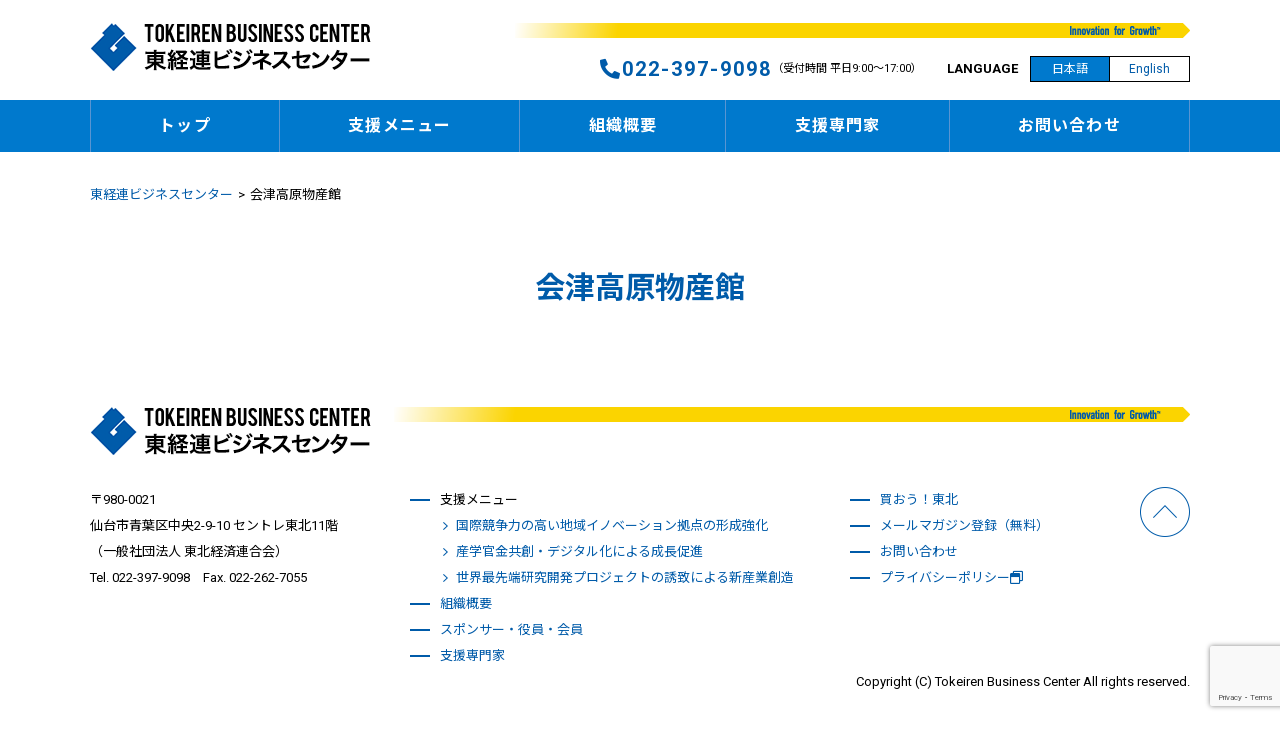

--- FILE ---
content_type: text/html; charset=UTF-8
request_url: https://www.tokeiren-bc.jp/ct_buy/site-005
body_size: 5224
content:
<!DOCTYPE html>
<html lang="ja">
<head>
<meta charset="UTF-8">
<!-- Google Tag Manager -->
<script>(function(w,d,s,l,i){w[l]=w[l]||[];w[l].push({'gtm.start':
new Date().getTime(),event:'gtm.js'});var f=d.getElementsByTagName(s)[0],
j=d.createElement(s),dl=l!='dataLayer'?'&l='+l:'';j.async=true;j.src=
'https://www.googletagmanager.com/gtm.js?id='+i+dl;f.parentNode.insertBefore(j,f);
})(window,document,'script','dataLayer','GTM-M4F8WZL');</script>
<!-- End Google Tag Manager -->
<meta name="viewport" content="width=device-width,minimum-scale=1.0,maximum-scale=1.0,user-scalable=no">
<link rel="stylesheet" href="https://www.tokeiren-bc.jp/wp/wp-content/themes/tkr/css/slick.css">
<link rel="stylesheet" href="https://www.tokeiren-bc.jp/wp/wp-content/themes/tkr/css/style.css">
<link rel="stylesheet" href="https://www.tokeiren-bc.jp/wp/wp-content/themes/tkr/style.css">
<link rel="stylesheet" href="https://cdnjs.cloudflare.com/ajax/libs/Swiper/3.4.1/css/swiper.min.css">
<link rel="stylesheet" href="https://use.fontawesome.com/releases/v5.15.3/css/all.css">

		<!-- All in One SEO 4.3.5.1 - aioseo.com -->
		<title>会津高原物産館 ｜ 買おう！東北｜ 東経連ビジネスセンター</title>
		<meta name="robots" content="max-image-preview:large" />
		<link rel="canonical" href="https://www.tokeiren-bc.jp/ct_buy/site-005/" />
		<meta name="generator" content="All in One SEO (AIOSEO) 4.3.5.1 " />
		<meta property="og:locale" content="ja_JP" />
		<meta property="og:site_name" content="東経連ビジネスセンター ｜ Just another WordPress site" />
		<meta property="og:type" content="article" />
		<meta property="og:title" content="会津高原物産館 ｜ 買おう！東北｜ 東経連ビジネスセンター" />
		<meta property="og:url" content="https://www.tokeiren-bc.jp/ct_buy/site-005/" />
		<meta property="og:image" content="https://www.tokeiren-bc.jp/wp/wp-content/uploads/2021/08/ogimage.png" />
		<meta property="og:image:secure_url" content="https://www.tokeiren-bc.jp/wp/wp-content/uploads/2021/08/ogimage.png" />
		<meta property="og:image:width" content="1200" />
		<meta property="og:image:height" content="630" />
		<meta property="article:published_time" content="2021-07-25T15:00:00+00:00" />
		<meta property="article:modified_time" content="2021-07-25T15:00:00+00:00" />
		<meta property="article:publisher" content="https://www.facebook.com/tokeirenbc/" />
		<meta name="twitter:card" content="summary" />
		<meta name="twitter:title" content="会津高原物産館 ｜ 買おう！東北｜ 東経連ビジネスセンター" />
		<meta name="twitter:image" content="https://www.tokeiren-bc.jp/wp/wp-content/uploads/2021/08/ogimage.png" />
		<script type="application/ld+json" class="aioseo-schema">
			{"@context":"https:\/\/schema.org","@graph":[{"@type":"BreadcrumbList","@id":"https:\/\/www.tokeiren-bc.jp\/ct_buy\/site-005\/#breadcrumblist","itemListElement":[{"@type":"ListItem","@id":"https:\/\/www.tokeiren-bc.jp\/#listItem","position":1,"item":{"@type":"WebPage","@id":"https:\/\/www.tokeiren-bc.jp\/","name":"\u30db\u30fc\u30e0","description":"\u6771\u7d4c\u9023\u30d3\u30b8\u30cd\u30b9\u30bb\u30f3\u30bf\u30fc\u306f\u3001\u6771\u5317\u30fb\u65b0\u6f5f\u306e\u7523\u5b66\u5b98\u3068\u624b\u3092\u643a\u3048\u3001\u7dcf\u5408\u529b\u3092\u767a\u63ee\u3057\u306a\u304c\u3089\u5730\u57df\u306e\u56fd\u969b\u7af6\u4e89\u529b\u5f37\u5316\u306b\u53d6\u308a\u7d44\u307f\u307e\u3059\u3002","url":"https:\/\/www.tokeiren-bc.jp\/"},"nextItem":"https:\/\/www.tokeiren-bc.jp\/ct_buy\/site-005\/#listItem"},{"@type":"ListItem","@id":"https:\/\/www.tokeiren-bc.jp\/ct_buy\/site-005\/#listItem","position":2,"item":{"@type":"WebPage","@id":"https:\/\/www.tokeiren-bc.jp\/ct_buy\/site-005\/","name":"\u4f1a\u6d25\u9ad8\u539f\u7269\u7523\u9928","url":"https:\/\/www.tokeiren-bc.jp\/ct_buy\/site-005\/"},"previousItem":"https:\/\/www.tokeiren-bc.jp\/#listItem"}]},{"@type":"Organization","@id":"https:\/\/www.tokeiren-bc.jp\/#organization","name":"\u6771\u7d4c\u9023\u30d3\u30b8\u30cd\u30b9\u30bb\u30f3\u30bf\u30fc","url":"https:\/\/www.tokeiren-bc.jp\/","sameAs":["https:\/\/www.facebook.com\/tokeirenbc\/"]},{"@type":"Person","@id":"https:\/\/www.tokeiren-bc.jp\/author\/admintbc#author","url":"https:\/\/www.tokeiren-bc.jp\/author\/admintbc","name":"admintbc","image":{"@type":"ImageObject","@id":"https:\/\/www.tokeiren-bc.jp\/ct_buy\/site-005\/#authorImage","url":"https:\/\/secure.gravatar.com\/avatar\/c2e859721e86e481cd6a52c03945159b?s=96&d=mm&r=g","width":96,"height":96,"caption":"admintbc"}},{"@type":"WebPage","@id":"https:\/\/www.tokeiren-bc.jp\/ct_buy\/site-005\/#webpage","url":"https:\/\/www.tokeiren-bc.jp\/ct_buy\/site-005\/","name":"\u4f1a\u6d25\u9ad8\u539f\u7269\u7523\u9928 \uff5c \u8cb7\u304a\u3046\uff01\u6771\u5317\uff5c \u6771\u7d4c\u9023\u30d3\u30b8\u30cd\u30b9\u30bb\u30f3\u30bf\u30fc","inLanguage":"ja","isPartOf":{"@id":"https:\/\/www.tokeiren-bc.jp\/#website"},"breadcrumb":{"@id":"https:\/\/www.tokeiren-bc.jp\/ct_buy\/site-005\/#breadcrumblist"},"author":{"@id":"https:\/\/www.tokeiren-bc.jp\/author\/admintbc#author"},"creator":{"@id":"https:\/\/www.tokeiren-bc.jp\/author\/admintbc#author"},"datePublished":"2021-07-25T15:00:00+09:00","dateModified":"2021-07-25T15:00:00+09:00"},{"@type":"WebSite","@id":"https:\/\/www.tokeiren-bc.jp\/#website","url":"https:\/\/www.tokeiren-bc.jp\/","name":"\u6771\u7d4c\u9023\u30d3\u30b8\u30cd\u30b9\u30bb\u30f3\u30bf\u30fc","description":"Just another WordPress site","inLanguage":"ja","publisher":{"@id":"https:\/\/www.tokeiren-bc.jp\/#organization"}}]}
		</script>
		<!-- All in One SEO -->

<link rel='dns-prefetch' href='//www.google.com' />
<link rel='dns-prefetch' href='//s.w.org' />
<link rel='stylesheet' id='wp-block-library-css'  href='https://www.tokeiren-bc.jp/wp/wp-includes/css/dist/block-library/style.min.css?ver=5.8.12' type='text/css' media='all' />
<link rel='stylesheet' id='contact-form-7-css'  href='https://www.tokeiren-bc.jp/wp/wp-content/plugins/contact-form-7/includes/css/styles.css?ver=5.4.2' type='text/css' media='all' />
<link rel="https://api.w.org/" href="https://www.tokeiren-bc.jp/wp-json/" /><link rel="alternate" type="application/json" href="https://www.tokeiren-bc.jp/wp-json/wp/v2/ct_buy/756" /><link rel='shortlink' href='https://www.tokeiren-bc.jp/?p=756' />
<link rel="alternate" type="application/json+oembed" href="https://www.tokeiren-bc.jp/wp-json/oembed/1.0/embed?url=https%3A%2F%2Fwww.tokeiren-bc.jp%2Fct_buy%2Fsite-005%2F" />
<link rel="alternate" type="text/xml+oembed" href="https://www.tokeiren-bc.jp/wp-json/oembed/1.0/embed?url=https%3A%2F%2Fwww.tokeiren-bc.jp%2Fct_buy%2Fsite-005%2F&#038;format=xml" />
</head>
<body id="single">
<!-- Google Tag Manager (noscript) -->
<noscript><iframe src="https://www.googletagmanager.com/ns.html?id=GTM-M4F8WZL"
height="0" width="0" style="display:none;visibility:hidden"></iframe></noscript>
<!-- End Google Tag Manager (noscript) -->
<div id="wrapper">
<nav id="offcanvas-menu">
<ul>
<li><a href="/">トップ</a></li>
<li class="art"><a href="javascript:void(0);">支援メニュー</a>
<ul>
<li><a href="/menu1.html">国際競争力の高い<br>地域イノベーション拠点の形成強化</a></li>
<li><a href="/menu2.html">産学官金共創・デジタル化<br>による成長促進</a></li>
<li><a href="/menu3.html">世界最先端研究開発プロジェクトの<br>誘致による新産業創造</a></li>
</ul>
</li>
<li><a href="/about.html">組織概要</a></li>
<li><a href="/member.html">スポンサー・役員・会員</a></li>
<li><a href="/committee.html">支援専門家</a></li>
<li><a href="/link.html">買おう！東北</a></li>
<li><a href="/merumaga.html">メールマガジン登録（無料）</a></li>
<li><a href="/inquiry.html">お問い合わせ</a></li>
<li><a target="_blank" href="https://www.tokeiren.or.jp/privacy/">プライバシーポリシー<i class="far fa-fw fa-window-restore"></i></a></li>
<li><a href="/en.html">English</a></li>
</ul>
</nav>
<div id="header">
<div class="box fbox">
<div class="logo"><a href="/"><img src="https://www.tokeiren-bc.jp/wp/wp-content/themes/tkr/img/common/logo.png" alt="東経連ビジネスセンター"></a></div>
<div class="menu fbox">
<div class="tel"><span><i class="fas fa-phone-alt"></i>022-397-9098</span>（受付時間 平日9:00〜17:00）</div>
<ul class="lang fbox">
<li><a href="/">日本語</a></li>
<li><a href="/en.html">English</a></li>
</ul>
</div>
<label id="offcanvas-button"><span></span></label>
</div>

<div class="mnav">
<ul id="menu" class="box fbox" >
<li class="menu_list menu_list6"><a href="/">トップ</a></li>
<li class="menu_list menu_list1"><a href="javacsript:void(0);">支援メニュー</a>
<div class="menu_contents">
<div class="box">
<div class="nav1">
<dl class="box fbox">
	<dt class="search">目的から見る</dt>
	<dd>
<ul class="fbox">
	<li>
<div class="lv1">新しい産業・事業について</div>
<div class="lv2"><a class="anc" href="/menu1.html#menu1-01">自動車・航空機産業に参入したい</a></div>
<div class="lv2"><a class="anc" href="/menu2.html#menu2-01">事業化に向けて技術開発力を上げたい</a></div>
	</li>
	<li>
<div class="lv1">マーケティングについて</div>
<div class="lv2"><a class="anc" href="/menu1.html#menu1-02">マーケティングの相談をしたい</a></div>
<div class="lv2"><a class="anc" href="/menu1.html#menu1-02">ブランド戦略の相談をしたい</a></div>
<div class="lv2"><a class="anc" href="/menu1.html#menu1-02">販売戦略・販路開拓の相談をしたい</a></div>
  </li>
	<li>
<div class="lv1">EC（通販）サイトについて</div>
<div class="lv2"><a class="anc" href="/menu2.html#menu2-05">ECサイトの認知度を上げたい</a></div>
	</li>
	<li>
<div class="lv1">デジタル化・DXについて</div>
<div class="lv2"><a class="anc" href="/menu2.html#menu2-04">デジタル化・DXを取り入れたい</a></div>
<div class="lv2"><a class="anc" href="/menu2.html#menu2-04">新しいビジネスモデルのチャレンジにDXを活用したい</a></div>
  </li>
	<li>
<div class="lv1">世界最先端研究開発プロジェクトについて</div>
<div class="lv2"><a class="anc" href="/menu3.html#menu3-01">ILCに関する共同研究等に取り組みたい</a></div>
<div class="lv2"><a class="anc" href="/menu3.html#menu3-02">次世代放射光施設の整備受注のきっかけを作りたい</a></div>
<div class="lv2"><a class="anc" href="/menu3.html#menu3-02">次世代放射光施設を利用したい</a></div>
	</li>
</ul>
	</dd>
</dl>
<dl class="box fbox">
	<dt class="search">メニューから見る</dt>
	<dd>
<div class="lv1"><a href="/menu1.html">国際競争力の高い地域イノベーション拠点の形成強化</a></div>
<div class="lv1"><a href="/menu2.html">産学官金共創・デジタル化による成長促進</a></div>
<div class="lv1"><a href="/menu3.html">世界最先端研究開発プロジェクトの誘致による新産業創造</a></div>
	</dd>
</dl>
</div>
</div>
</div>
</li>
<li class="menu_list menu_list2"><a href="/about.html">組織概要</a>
<div class="menu_contents">
<div class="box">
<div class="nav1">
<dl class="box fbox">
	<dt>組織概要</dt>
	<dd>
<ul class="fbox">
	<li>
<div class="lv1"><a href="/about.html">東経連ビジネスセンターについて</a></div>
<div class="lv2"><a class="anc" href="/about.html#outline">事業内容</a></div>
<div class="lv2"><a class="anc" href="/about.html#history">沿革</a></div>
<div class="lv2"><a class="anc" href="/about.html#access">アクセス</a></div>
<div class="lv2"><a class="anc" href="/about.html#message">メッセージ</a></div>
  </li>
	<li>
<div class="lv1"><a href="/member.html">スポンサー・役員・会員</a></div>
<div class="lv2"><a class="anc" href="/member.html#sponsor">スポンサー</a></div>
<div class="lv2"><a class="anc" href="/member.html#officer">役員</a></div>
<div class="lv2"><a class="anc" href="/member.html#member2">会員</a></div>
	</li>
	<li>
<div class="lv1"><a href="/merumaga.html">メールマガジン登録（無料）</a></div>
<div class="lv1"><a href="/link.html">買おう！東北</a></div>
  </li>
</ul>
	</dd>
</dl>
</div>
</div>
</div>
</li>
<li class="menu_list menu_list6"><a href="/committee.html">支援専門家</a></li>
<li class="menu_list menu_list6"><a href="/inquiry.html">お問い合わせ</a></li>
</ul>
</div>
</div>
<!--▲header -->
<div id="contents">

<ol id="pankuzu" class="box">
<li><a href="/">東経連ビジネスセンター</a></li>
<li>会津高原物産館</li>
</ol>

<div class="box" id="blog-content">
<h1 class="ttl1">会津高原物産館</h1>



</div>
<!--▽footer -->
<div id="footer" class="box">
<div class="head fbox">
<h2><a href="/"><img src="https://www.tokeiren-bc.jp/wp/wp-content/themes/tkr/img/common/logo.png" alt="東経連ビジネスセンター"></a></h2>
<div class="belt"></div>
</div>
<div class="body fbox">
<address>〒980-0021<br>仙台市青葉区中央2-9-10 セントレ東北11階<br>（一般社団法人 東北経済連合会）<br>Tel. 022-397-9098　Fax. 022-262-7055</address>
<nav class="nav1">
<div class="lv1">支援メニュー</div>
<div class="lv2"><a href="/menu1.html">国際競争力の高い地域イノベーション拠点の形成強化</a></div>
<div class="lv2"><a href="/menu2.html">産学官金共創・デジタル化による成長促進</a></div>
<div class="lv2"><a href="/menu3.html">世界最先端研究開発プロジェクトの誘致による新産業創造</a></div>
<div class="lv1"><a href="/about.html">組織概要</a></div>
<div class="lv1"><a href="/member.html">スポンサー・役員・会員</a></div>
<div class="lv1"><a href="/committee.html">支援専門家</a></div>
</nav>
<nav class="nav2">
<div class="lv1"><a href="/link.html">買おう！東北</a></div>
<div class="lv1"><a href="/merumaga.html">メールマガジン登録（無料）</a></div>
<div class="lv1"><a href="/inquiry.html">お問い合わせ</a></div>
<div class="lv1"><a target="_blank" href="https://www.tokeiren.or.jp/privacy/">プライバシーポリシー<i class="far fa-window-restore"></i></a></div>
</nav>
</div>
<div class="copy">Copyright (C) Tokeiren Business Center All rights reserved.</div>
<div class="pagetop"><a href="#wrapper"><img src="https://www.tokeiren-bc.jp/wp/wp-content/themes/tkr/img/common/pagetop.png" alt="ページの先頭に戻る"></a></div>
</div>
<!--△footer -->

</div>
<!--△wrapper --> 

<script src="https://ajax.googleapis.com/ajax/libs/jquery/1.11.1/jquery.min.js"></script> 
<script src="https://www.tokeiren-bc.jp/wp/wp-content/themes/tkr/js/jquery.easing.1.3.js"></script> 
<script src="https://www.tokeiren-bc.jp/wp/wp-content/themes/tkr/js/slick.min.js"></script> 
<script src="https://www.tokeiren-bc.jp/wp/wp-content/themes/tkr/js/orig.js"></script> 
<script>
$(function() {
$('#top-slider ul').slick({
slidesToShow:1,
autoplay:true,
autoplaySpeed:7000,
speed:1500,
arrows: true,
centerMode:true,
centerPadding: '180px',
dots: true,
responsive: [{
      breakpoint: 1400,
      settings: {
        centerPadding: '0'
      }
    }]
});
});
</script>

<script type='text/javascript' src='https://www.tokeiren-bc.jp/wp/wp-includes/js/dist/vendor/regenerator-runtime.min.js?ver=0.13.7' id='regenerator-runtime-js'></script>
<script type='text/javascript' src='https://www.tokeiren-bc.jp/wp/wp-includes/js/dist/vendor/wp-polyfill.min.js?ver=3.15.0' id='wp-polyfill-js'></script>
<script type='text/javascript' id='contact-form-7-js-extra'>
/* <![CDATA[ */
var wpcf7 = {"api":{"root":"https:\/\/www.tokeiren-bc.jp\/wp-json\/","namespace":"contact-form-7\/v1"}};
/* ]]> */
</script>
<script type='text/javascript' src='https://www.tokeiren-bc.jp/wp/wp-content/plugins/contact-form-7/includes/js/index.js?ver=5.4.2' id='contact-form-7-js'></script>
<script type='text/javascript' src='https://www.google.com/recaptcha/api.js?render=6LcuU4clAAAAAK_gDL30SZJTZbg7lhP6_4dHADhK&#038;ver=3.0' id='google-recaptcha-js'></script>
<script type='text/javascript' id='wpcf7-recaptcha-js-extra'>
/* <![CDATA[ */
var wpcf7_recaptcha = {"sitekey":"6LcuU4clAAAAAK_gDL30SZJTZbg7lhP6_4dHADhK","actions":{"homepage":"homepage","contactform":"contactform"}};
/* ]]> */
</script>
<script type='text/javascript' src='https://www.tokeiren-bc.jp/wp/wp-content/plugins/contact-form-7/modules/recaptcha/index.js?ver=5.4.2' id='wpcf7-recaptcha-js'></script>
<script type='text/javascript' src='https://www.tokeiren-bc.jp/wp/wp-includes/js/wp-embed.min.js?ver=5.8.12' id='wp-embed-js'></script>
</body>
</html>

--- FILE ---
content_type: text/html; charset=utf-8
request_url: https://www.google.com/recaptcha/api2/anchor?ar=1&k=6LcuU4clAAAAAK_gDL30SZJTZbg7lhP6_4dHADhK&co=aHR0cHM6Ly93d3cudG9rZWlyZW4tYmMuanA6NDQz&hl=en&v=PoyoqOPhxBO7pBk68S4YbpHZ&size=invisible&anchor-ms=20000&execute-ms=30000&cb=mvtpu26hkdwl
body_size: 48696
content:
<!DOCTYPE HTML><html dir="ltr" lang="en"><head><meta http-equiv="Content-Type" content="text/html; charset=UTF-8">
<meta http-equiv="X-UA-Compatible" content="IE=edge">
<title>reCAPTCHA</title>
<style type="text/css">
/* cyrillic-ext */
@font-face {
  font-family: 'Roboto';
  font-style: normal;
  font-weight: 400;
  font-stretch: 100%;
  src: url(//fonts.gstatic.com/s/roboto/v48/KFO7CnqEu92Fr1ME7kSn66aGLdTylUAMa3GUBHMdazTgWw.woff2) format('woff2');
  unicode-range: U+0460-052F, U+1C80-1C8A, U+20B4, U+2DE0-2DFF, U+A640-A69F, U+FE2E-FE2F;
}
/* cyrillic */
@font-face {
  font-family: 'Roboto';
  font-style: normal;
  font-weight: 400;
  font-stretch: 100%;
  src: url(//fonts.gstatic.com/s/roboto/v48/KFO7CnqEu92Fr1ME7kSn66aGLdTylUAMa3iUBHMdazTgWw.woff2) format('woff2');
  unicode-range: U+0301, U+0400-045F, U+0490-0491, U+04B0-04B1, U+2116;
}
/* greek-ext */
@font-face {
  font-family: 'Roboto';
  font-style: normal;
  font-weight: 400;
  font-stretch: 100%;
  src: url(//fonts.gstatic.com/s/roboto/v48/KFO7CnqEu92Fr1ME7kSn66aGLdTylUAMa3CUBHMdazTgWw.woff2) format('woff2');
  unicode-range: U+1F00-1FFF;
}
/* greek */
@font-face {
  font-family: 'Roboto';
  font-style: normal;
  font-weight: 400;
  font-stretch: 100%;
  src: url(//fonts.gstatic.com/s/roboto/v48/KFO7CnqEu92Fr1ME7kSn66aGLdTylUAMa3-UBHMdazTgWw.woff2) format('woff2');
  unicode-range: U+0370-0377, U+037A-037F, U+0384-038A, U+038C, U+038E-03A1, U+03A3-03FF;
}
/* math */
@font-face {
  font-family: 'Roboto';
  font-style: normal;
  font-weight: 400;
  font-stretch: 100%;
  src: url(//fonts.gstatic.com/s/roboto/v48/KFO7CnqEu92Fr1ME7kSn66aGLdTylUAMawCUBHMdazTgWw.woff2) format('woff2');
  unicode-range: U+0302-0303, U+0305, U+0307-0308, U+0310, U+0312, U+0315, U+031A, U+0326-0327, U+032C, U+032F-0330, U+0332-0333, U+0338, U+033A, U+0346, U+034D, U+0391-03A1, U+03A3-03A9, U+03B1-03C9, U+03D1, U+03D5-03D6, U+03F0-03F1, U+03F4-03F5, U+2016-2017, U+2034-2038, U+203C, U+2040, U+2043, U+2047, U+2050, U+2057, U+205F, U+2070-2071, U+2074-208E, U+2090-209C, U+20D0-20DC, U+20E1, U+20E5-20EF, U+2100-2112, U+2114-2115, U+2117-2121, U+2123-214F, U+2190, U+2192, U+2194-21AE, U+21B0-21E5, U+21F1-21F2, U+21F4-2211, U+2213-2214, U+2216-22FF, U+2308-230B, U+2310, U+2319, U+231C-2321, U+2336-237A, U+237C, U+2395, U+239B-23B7, U+23D0, U+23DC-23E1, U+2474-2475, U+25AF, U+25B3, U+25B7, U+25BD, U+25C1, U+25CA, U+25CC, U+25FB, U+266D-266F, U+27C0-27FF, U+2900-2AFF, U+2B0E-2B11, U+2B30-2B4C, U+2BFE, U+3030, U+FF5B, U+FF5D, U+1D400-1D7FF, U+1EE00-1EEFF;
}
/* symbols */
@font-face {
  font-family: 'Roboto';
  font-style: normal;
  font-weight: 400;
  font-stretch: 100%;
  src: url(//fonts.gstatic.com/s/roboto/v48/KFO7CnqEu92Fr1ME7kSn66aGLdTylUAMaxKUBHMdazTgWw.woff2) format('woff2');
  unicode-range: U+0001-000C, U+000E-001F, U+007F-009F, U+20DD-20E0, U+20E2-20E4, U+2150-218F, U+2190, U+2192, U+2194-2199, U+21AF, U+21E6-21F0, U+21F3, U+2218-2219, U+2299, U+22C4-22C6, U+2300-243F, U+2440-244A, U+2460-24FF, U+25A0-27BF, U+2800-28FF, U+2921-2922, U+2981, U+29BF, U+29EB, U+2B00-2BFF, U+4DC0-4DFF, U+FFF9-FFFB, U+10140-1018E, U+10190-1019C, U+101A0, U+101D0-101FD, U+102E0-102FB, U+10E60-10E7E, U+1D2C0-1D2D3, U+1D2E0-1D37F, U+1F000-1F0FF, U+1F100-1F1AD, U+1F1E6-1F1FF, U+1F30D-1F30F, U+1F315, U+1F31C, U+1F31E, U+1F320-1F32C, U+1F336, U+1F378, U+1F37D, U+1F382, U+1F393-1F39F, U+1F3A7-1F3A8, U+1F3AC-1F3AF, U+1F3C2, U+1F3C4-1F3C6, U+1F3CA-1F3CE, U+1F3D4-1F3E0, U+1F3ED, U+1F3F1-1F3F3, U+1F3F5-1F3F7, U+1F408, U+1F415, U+1F41F, U+1F426, U+1F43F, U+1F441-1F442, U+1F444, U+1F446-1F449, U+1F44C-1F44E, U+1F453, U+1F46A, U+1F47D, U+1F4A3, U+1F4B0, U+1F4B3, U+1F4B9, U+1F4BB, U+1F4BF, U+1F4C8-1F4CB, U+1F4D6, U+1F4DA, U+1F4DF, U+1F4E3-1F4E6, U+1F4EA-1F4ED, U+1F4F7, U+1F4F9-1F4FB, U+1F4FD-1F4FE, U+1F503, U+1F507-1F50B, U+1F50D, U+1F512-1F513, U+1F53E-1F54A, U+1F54F-1F5FA, U+1F610, U+1F650-1F67F, U+1F687, U+1F68D, U+1F691, U+1F694, U+1F698, U+1F6AD, U+1F6B2, U+1F6B9-1F6BA, U+1F6BC, U+1F6C6-1F6CF, U+1F6D3-1F6D7, U+1F6E0-1F6EA, U+1F6F0-1F6F3, U+1F6F7-1F6FC, U+1F700-1F7FF, U+1F800-1F80B, U+1F810-1F847, U+1F850-1F859, U+1F860-1F887, U+1F890-1F8AD, U+1F8B0-1F8BB, U+1F8C0-1F8C1, U+1F900-1F90B, U+1F93B, U+1F946, U+1F984, U+1F996, U+1F9E9, U+1FA00-1FA6F, U+1FA70-1FA7C, U+1FA80-1FA89, U+1FA8F-1FAC6, U+1FACE-1FADC, U+1FADF-1FAE9, U+1FAF0-1FAF8, U+1FB00-1FBFF;
}
/* vietnamese */
@font-face {
  font-family: 'Roboto';
  font-style: normal;
  font-weight: 400;
  font-stretch: 100%;
  src: url(//fonts.gstatic.com/s/roboto/v48/KFO7CnqEu92Fr1ME7kSn66aGLdTylUAMa3OUBHMdazTgWw.woff2) format('woff2');
  unicode-range: U+0102-0103, U+0110-0111, U+0128-0129, U+0168-0169, U+01A0-01A1, U+01AF-01B0, U+0300-0301, U+0303-0304, U+0308-0309, U+0323, U+0329, U+1EA0-1EF9, U+20AB;
}
/* latin-ext */
@font-face {
  font-family: 'Roboto';
  font-style: normal;
  font-weight: 400;
  font-stretch: 100%;
  src: url(//fonts.gstatic.com/s/roboto/v48/KFO7CnqEu92Fr1ME7kSn66aGLdTylUAMa3KUBHMdazTgWw.woff2) format('woff2');
  unicode-range: U+0100-02BA, U+02BD-02C5, U+02C7-02CC, U+02CE-02D7, U+02DD-02FF, U+0304, U+0308, U+0329, U+1D00-1DBF, U+1E00-1E9F, U+1EF2-1EFF, U+2020, U+20A0-20AB, U+20AD-20C0, U+2113, U+2C60-2C7F, U+A720-A7FF;
}
/* latin */
@font-face {
  font-family: 'Roboto';
  font-style: normal;
  font-weight: 400;
  font-stretch: 100%;
  src: url(//fonts.gstatic.com/s/roboto/v48/KFO7CnqEu92Fr1ME7kSn66aGLdTylUAMa3yUBHMdazQ.woff2) format('woff2');
  unicode-range: U+0000-00FF, U+0131, U+0152-0153, U+02BB-02BC, U+02C6, U+02DA, U+02DC, U+0304, U+0308, U+0329, U+2000-206F, U+20AC, U+2122, U+2191, U+2193, U+2212, U+2215, U+FEFF, U+FFFD;
}
/* cyrillic-ext */
@font-face {
  font-family: 'Roboto';
  font-style: normal;
  font-weight: 500;
  font-stretch: 100%;
  src: url(//fonts.gstatic.com/s/roboto/v48/KFO7CnqEu92Fr1ME7kSn66aGLdTylUAMa3GUBHMdazTgWw.woff2) format('woff2');
  unicode-range: U+0460-052F, U+1C80-1C8A, U+20B4, U+2DE0-2DFF, U+A640-A69F, U+FE2E-FE2F;
}
/* cyrillic */
@font-face {
  font-family: 'Roboto';
  font-style: normal;
  font-weight: 500;
  font-stretch: 100%;
  src: url(//fonts.gstatic.com/s/roboto/v48/KFO7CnqEu92Fr1ME7kSn66aGLdTylUAMa3iUBHMdazTgWw.woff2) format('woff2');
  unicode-range: U+0301, U+0400-045F, U+0490-0491, U+04B0-04B1, U+2116;
}
/* greek-ext */
@font-face {
  font-family: 'Roboto';
  font-style: normal;
  font-weight: 500;
  font-stretch: 100%;
  src: url(//fonts.gstatic.com/s/roboto/v48/KFO7CnqEu92Fr1ME7kSn66aGLdTylUAMa3CUBHMdazTgWw.woff2) format('woff2');
  unicode-range: U+1F00-1FFF;
}
/* greek */
@font-face {
  font-family: 'Roboto';
  font-style: normal;
  font-weight: 500;
  font-stretch: 100%;
  src: url(//fonts.gstatic.com/s/roboto/v48/KFO7CnqEu92Fr1ME7kSn66aGLdTylUAMa3-UBHMdazTgWw.woff2) format('woff2');
  unicode-range: U+0370-0377, U+037A-037F, U+0384-038A, U+038C, U+038E-03A1, U+03A3-03FF;
}
/* math */
@font-face {
  font-family: 'Roboto';
  font-style: normal;
  font-weight: 500;
  font-stretch: 100%;
  src: url(//fonts.gstatic.com/s/roboto/v48/KFO7CnqEu92Fr1ME7kSn66aGLdTylUAMawCUBHMdazTgWw.woff2) format('woff2');
  unicode-range: U+0302-0303, U+0305, U+0307-0308, U+0310, U+0312, U+0315, U+031A, U+0326-0327, U+032C, U+032F-0330, U+0332-0333, U+0338, U+033A, U+0346, U+034D, U+0391-03A1, U+03A3-03A9, U+03B1-03C9, U+03D1, U+03D5-03D6, U+03F0-03F1, U+03F4-03F5, U+2016-2017, U+2034-2038, U+203C, U+2040, U+2043, U+2047, U+2050, U+2057, U+205F, U+2070-2071, U+2074-208E, U+2090-209C, U+20D0-20DC, U+20E1, U+20E5-20EF, U+2100-2112, U+2114-2115, U+2117-2121, U+2123-214F, U+2190, U+2192, U+2194-21AE, U+21B0-21E5, U+21F1-21F2, U+21F4-2211, U+2213-2214, U+2216-22FF, U+2308-230B, U+2310, U+2319, U+231C-2321, U+2336-237A, U+237C, U+2395, U+239B-23B7, U+23D0, U+23DC-23E1, U+2474-2475, U+25AF, U+25B3, U+25B7, U+25BD, U+25C1, U+25CA, U+25CC, U+25FB, U+266D-266F, U+27C0-27FF, U+2900-2AFF, U+2B0E-2B11, U+2B30-2B4C, U+2BFE, U+3030, U+FF5B, U+FF5D, U+1D400-1D7FF, U+1EE00-1EEFF;
}
/* symbols */
@font-face {
  font-family: 'Roboto';
  font-style: normal;
  font-weight: 500;
  font-stretch: 100%;
  src: url(//fonts.gstatic.com/s/roboto/v48/KFO7CnqEu92Fr1ME7kSn66aGLdTylUAMaxKUBHMdazTgWw.woff2) format('woff2');
  unicode-range: U+0001-000C, U+000E-001F, U+007F-009F, U+20DD-20E0, U+20E2-20E4, U+2150-218F, U+2190, U+2192, U+2194-2199, U+21AF, U+21E6-21F0, U+21F3, U+2218-2219, U+2299, U+22C4-22C6, U+2300-243F, U+2440-244A, U+2460-24FF, U+25A0-27BF, U+2800-28FF, U+2921-2922, U+2981, U+29BF, U+29EB, U+2B00-2BFF, U+4DC0-4DFF, U+FFF9-FFFB, U+10140-1018E, U+10190-1019C, U+101A0, U+101D0-101FD, U+102E0-102FB, U+10E60-10E7E, U+1D2C0-1D2D3, U+1D2E0-1D37F, U+1F000-1F0FF, U+1F100-1F1AD, U+1F1E6-1F1FF, U+1F30D-1F30F, U+1F315, U+1F31C, U+1F31E, U+1F320-1F32C, U+1F336, U+1F378, U+1F37D, U+1F382, U+1F393-1F39F, U+1F3A7-1F3A8, U+1F3AC-1F3AF, U+1F3C2, U+1F3C4-1F3C6, U+1F3CA-1F3CE, U+1F3D4-1F3E0, U+1F3ED, U+1F3F1-1F3F3, U+1F3F5-1F3F7, U+1F408, U+1F415, U+1F41F, U+1F426, U+1F43F, U+1F441-1F442, U+1F444, U+1F446-1F449, U+1F44C-1F44E, U+1F453, U+1F46A, U+1F47D, U+1F4A3, U+1F4B0, U+1F4B3, U+1F4B9, U+1F4BB, U+1F4BF, U+1F4C8-1F4CB, U+1F4D6, U+1F4DA, U+1F4DF, U+1F4E3-1F4E6, U+1F4EA-1F4ED, U+1F4F7, U+1F4F9-1F4FB, U+1F4FD-1F4FE, U+1F503, U+1F507-1F50B, U+1F50D, U+1F512-1F513, U+1F53E-1F54A, U+1F54F-1F5FA, U+1F610, U+1F650-1F67F, U+1F687, U+1F68D, U+1F691, U+1F694, U+1F698, U+1F6AD, U+1F6B2, U+1F6B9-1F6BA, U+1F6BC, U+1F6C6-1F6CF, U+1F6D3-1F6D7, U+1F6E0-1F6EA, U+1F6F0-1F6F3, U+1F6F7-1F6FC, U+1F700-1F7FF, U+1F800-1F80B, U+1F810-1F847, U+1F850-1F859, U+1F860-1F887, U+1F890-1F8AD, U+1F8B0-1F8BB, U+1F8C0-1F8C1, U+1F900-1F90B, U+1F93B, U+1F946, U+1F984, U+1F996, U+1F9E9, U+1FA00-1FA6F, U+1FA70-1FA7C, U+1FA80-1FA89, U+1FA8F-1FAC6, U+1FACE-1FADC, U+1FADF-1FAE9, U+1FAF0-1FAF8, U+1FB00-1FBFF;
}
/* vietnamese */
@font-face {
  font-family: 'Roboto';
  font-style: normal;
  font-weight: 500;
  font-stretch: 100%;
  src: url(//fonts.gstatic.com/s/roboto/v48/KFO7CnqEu92Fr1ME7kSn66aGLdTylUAMa3OUBHMdazTgWw.woff2) format('woff2');
  unicode-range: U+0102-0103, U+0110-0111, U+0128-0129, U+0168-0169, U+01A0-01A1, U+01AF-01B0, U+0300-0301, U+0303-0304, U+0308-0309, U+0323, U+0329, U+1EA0-1EF9, U+20AB;
}
/* latin-ext */
@font-face {
  font-family: 'Roboto';
  font-style: normal;
  font-weight: 500;
  font-stretch: 100%;
  src: url(//fonts.gstatic.com/s/roboto/v48/KFO7CnqEu92Fr1ME7kSn66aGLdTylUAMa3KUBHMdazTgWw.woff2) format('woff2');
  unicode-range: U+0100-02BA, U+02BD-02C5, U+02C7-02CC, U+02CE-02D7, U+02DD-02FF, U+0304, U+0308, U+0329, U+1D00-1DBF, U+1E00-1E9F, U+1EF2-1EFF, U+2020, U+20A0-20AB, U+20AD-20C0, U+2113, U+2C60-2C7F, U+A720-A7FF;
}
/* latin */
@font-face {
  font-family: 'Roboto';
  font-style: normal;
  font-weight: 500;
  font-stretch: 100%;
  src: url(//fonts.gstatic.com/s/roboto/v48/KFO7CnqEu92Fr1ME7kSn66aGLdTylUAMa3yUBHMdazQ.woff2) format('woff2');
  unicode-range: U+0000-00FF, U+0131, U+0152-0153, U+02BB-02BC, U+02C6, U+02DA, U+02DC, U+0304, U+0308, U+0329, U+2000-206F, U+20AC, U+2122, U+2191, U+2193, U+2212, U+2215, U+FEFF, U+FFFD;
}
/* cyrillic-ext */
@font-face {
  font-family: 'Roboto';
  font-style: normal;
  font-weight: 900;
  font-stretch: 100%;
  src: url(//fonts.gstatic.com/s/roboto/v48/KFO7CnqEu92Fr1ME7kSn66aGLdTylUAMa3GUBHMdazTgWw.woff2) format('woff2');
  unicode-range: U+0460-052F, U+1C80-1C8A, U+20B4, U+2DE0-2DFF, U+A640-A69F, U+FE2E-FE2F;
}
/* cyrillic */
@font-face {
  font-family: 'Roboto';
  font-style: normal;
  font-weight: 900;
  font-stretch: 100%;
  src: url(//fonts.gstatic.com/s/roboto/v48/KFO7CnqEu92Fr1ME7kSn66aGLdTylUAMa3iUBHMdazTgWw.woff2) format('woff2');
  unicode-range: U+0301, U+0400-045F, U+0490-0491, U+04B0-04B1, U+2116;
}
/* greek-ext */
@font-face {
  font-family: 'Roboto';
  font-style: normal;
  font-weight: 900;
  font-stretch: 100%;
  src: url(//fonts.gstatic.com/s/roboto/v48/KFO7CnqEu92Fr1ME7kSn66aGLdTylUAMa3CUBHMdazTgWw.woff2) format('woff2');
  unicode-range: U+1F00-1FFF;
}
/* greek */
@font-face {
  font-family: 'Roboto';
  font-style: normal;
  font-weight: 900;
  font-stretch: 100%;
  src: url(//fonts.gstatic.com/s/roboto/v48/KFO7CnqEu92Fr1ME7kSn66aGLdTylUAMa3-UBHMdazTgWw.woff2) format('woff2');
  unicode-range: U+0370-0377, U+037A-037F, U+0384-038A, U+038C, U+038E-03A1, U+03A3-03FF;
}
/* math */
@font-face {
  font-family: 'Roboto';
  font-style: normal;
  font-weight: 900;
  font-stretch: 100%;
  src: url(//fonts.gstatic.com/s/roboto/v48/KFO7CnqEu92Fr1ME7kSn66aGLdTylUAMawCUBHMdazTgWw.woff2) format('woff2');
  unicode-range: U+0302-0303, U+0305, U+0307-0308, U+0310, U+0312, U+0315, U+031A, U+0326-0327, U+032C, U+032F-0330, U+0332-0333, U+0338, U+033A, U+0346, U+034D, U+0391-03A1, U+03A3-03A9, U+03B1-03C9, U+03D1, U+03D5-03D6, U+03F0-03F1, U+03F4-03F5, U+2016-2017, U+2034-2038, U+203C, U+2040, U+2043, U+2047, U+2050, U+2057, U+205F, U+2070-2071, U+2074-208E, U+2090-209C, U+20D0-20DC, U+20E1, U+20E5-20EF, U+2100-2112, U+2114-2115, U+2117-2121, U+2123-214F, U+2190, U+2192, U+2194-21AE, U+21B0-21E5, U+21F1-21F2, U+21F4-2211, U+2213-2214, U+2216-22FF, U+2308-230B, U+2310, U+2319, U+231C-2321, U+2336-237A, U+237C, U+2395, U+239B-23B7, U+23D0, U+23DC-23E1, U+2474-2475, U+25AF, U+25B3, U+25B7, U+25BD, U+25C1, U+25CA, U+25CC, U+25FB, U+266D-266F, U+27C0-27FF, U+2900-2AFF, U+2B0E-2B11, U+2B30-2B4C, U+2BFE, U+3030, U+FF5B, U+FF5D, U+1D400-1D7FF, U+1EE00-1EEFF;
}
/* symbols */
@font-face {
  font-family: 'Roboto';
  font-style: normal;
  font-weight: 900;
  font-stretch: 100%;
  src: url(//fonts.gstatic.com/s/roboto/v48/KFO7CnqEu92Fr1ME7kSn66aGLdTylUAMaxKUBHMdazTgWw.woff2) format('woff2');
  unicode-range: U+0001-000C, U+000E-001F, U+007F-009F, U+20DD-20E0, U+20E2-20E4, U+2150-218F, U+2190, U+2192, U+2194-2199, U+21AF, U+21E6-21F0, U+21F3, U+2218-2219, U+2299, U+22C4-22C6, U+2300-243F, U+2440-244A, U+2460-24FF, U+25A0-27BF, U+2800-28FF, U+2921-2922, U+2981, U+29BF, U+29EB, U+2B00-2BFF, U+4DC0-4DFF, U+FFF9-FFFB, U+10140-1018E, U+10190-1019C, U+101A0, U+101D0-101FD, U+102E0-102FB, U+10E60-10E7E, U+1D2C0-1D2D3, U+1D2E0-1D37F, U+1F000-1F0FF, U+1F100-1F1AD, U+1F1E6-1F1FF, U+1F30D-1F30F, U+1F315, U+1F31C, U+1F31E, U+1F320-1F32C, U+1F336, U+1F378, U+1F37D, U+1F382, U+1F393-1F39F, U+1F3A7-1F3A8, U+1F3AC-1F3AF, U+1F3C2, U+1F3C4-1F3C6, U+1F3CA-1F3CE, U+1F3D4-1F3E0, U+1F3ED, U+1F3F1-1F3F3, U+1F3F5-1F3F7, U+1F408, U+1F415, U+1F41F, U+1F426, U+1F43F, U+1F441-1F442, U+1F444, U+1F446-1F449, U+1F44C-1F44E, U+1F453, U+1F46A, U+1F47D, U+1F4A3, U+1F4B0, U+1F4B3, U+1F4B9, U+1F4BB, U+1F4BF, U+1F4C8-1F4CB, U+1F4D6, U+1F4DA, U+1F4DF, U+1F4E3-1F4E6, U+1F4EA-1F4ED, U+1F4F7, U+1F4F9-1F4FB, U+1F4FD-1F4FE, U+1F503, U+1F507-1F50B, U+1F50D, U+1F512-1F513, U+1F53E-1F54A, U+1F54F-1F5FA, U+1F610, U+1F650-1F67F, U+1F687, U+1F68D, U+1F691, U+1F694, U+1F698, U+1F6AD, U+1F6B2, U+1F6B9-1F6BA, U+1F6BC, U+1F6C6-1F6CF, U+1F6D3-1F6D7, U+1F6E0-1F6EA, U+1F6F0-1F6F3, U+1F6F7-1F6FC, U+1F700-1F7FF, U+1F800-1F80B, U+1F810-1F847, U+1F850-1F859, U+1F860-1F887, U+1F890-1F8AD, U+1F8B0-1F8BB, U+1F8C0-1F8C1, U+1F900-1F90B, U+1F93B, U+1F946, U+1F984, U+1F996, U+1F9E9, U+1FA00-1FA6F, U+1FA70-1FA7C, U+1FA80-1FA89, U+1FA8F-1FAC6, U+1FACE-1FADC, U+1FADF-1FAE9, U+1FAF0-1FAF8, U+1FB00-1FBFF;
}
/* vietnamese */
@font-face {
  font-family: 'Roboto';
  font-style: normal;
  font-weight: 900;
  font-stretch: 100%;
  src: url(//fonts.gstatic.com/s/roboto/v48/KFO7CnqEu92Fr1ME7kSn66aGLdTylUAMa3OUBHMdazTgWw.woff2) format('woff2');
  unicode-range: U+0102-0103, U+0110-0111, U+0128-0129, U+0168-0169, U+01A0-01A1, U+01AF-01B0, U+0300-0301, U+0303-0304, U+0308-0309, U+0323, U+0329, U+1EA0-1EF9, U+20AB;
}
/* latin-ext */
@font-face {
  font-family: 'Roboto';
  font-style: normal;
  font-weight: 900;
  font-stretch: 100%;
  src: url(//fonts.gstatic.com/s/roboto/v48/KFO7CnqEu92Fr1ME7kSn66aGLdTylUAMa3KUBHMdazTgWw.woff2) format('woff2');
  unicode-range: U+0100-02BA, U+02BD-02C5, U+02C7-02CC, U+02CE-02D7, U+02DD-02FF, U+0304, U+0308, U+0329, U+1D00-1DBF, U+1E00-1E9F, U+1EF2-1EFF, U+2020, U+20A0-20AB, U+20AD-20C0, U+2113, U+2C60-2C7F, U+A720-A7FF;
}
/* latin */
@font-face {
  font-family: 'Roboto';
  font-style: normal;
  font-weight: 900;
  font-stretch: 100%;
  src: url(//fonts.gstatic.com/s/roboto/v48/KFO7CnqEu92Fr1ME7kSn66aGLdTylUAMa3yUBHMdazQ.woff2) format('woff2');
  unicode-range: U+0000-00FF, U+0131, U+0152-0153, U+02BB-02BC, U+02C6, U+02DA, U+02DC, U+0304, U+0308, U+0329, U+2000-206F, U+20AC, U+2122, U+2191, U+2193, U+2212, U+2215, U+FEFF, U+FFFD;
}

</style>
<link rel="stylesheet" type="text/css" href="https://www.gstatic.com/recaptcha/releases/PoyoqOPhxBO7pBk68S4YbpHZ/styles__ltr.css">
<script nonce="DnPsl9CCb6GDo6RfW_wMqg" type="text/javascript">window['__recaptcha_api'] = 'https://www.google.com/recaptcha/api2/';</script>
<script type="text/javascript" src="https://www.gstatic.com/recaptcha/releases/PoyoqOPhxBO7pBk68S4YbpHZ/recaptcha__en.js" nonce="DnPsl9CCb6GDo6RfW_wMqg">
      
    </script></head>
<body><div id="rc-anchor-alert" class="rc-anchor-alert"></div>
<input type="hidden" id="recaptcha-token" value="[base64]">
<script type="text/javascript" nonce="DnPsl9CCb6GDo6RfW_wMqg">
      recaptcha.anchor.Main.init("[\x22ainput\x22,[\x22bgdata\x22,\x22\x22,\[base64]/[base64]/[base64]/KE4oMTI0LHYsdi5HKSxMWihsLHYpKTpOKDEyNCx2LGwpLFYpLHYpLFQpKSxGKDE3MSx2KX0scjc9ZnVuY3Rpb24obCl7cmV0dXJuIGx9LEM9ZnVuY3Rpb24obCxWLHYpe04odixsLFYpLFZbYWtdPTI3OTZ9LG49ZnVuY3Rpb24obCxWKXtWLlg9KChWLlg/[base64]/[base64]/[base64]/[base64]/[base64]/[base64]/[base64]/[base64]/[base64]/[base64]/[base64]\\u003d\x22,\[base64]\x22,\[base64]/DjMOMw4fDunDDjzdqw4NwNcKPwqjCnsKRbMKew5fDu8OyHQwgw6/[base64]/[base64]/DqMKTwpXCkcOlDCjCvMKDw6bDnmYFwp3CsWHDn8OPQcKHwrLCtcKAZz/DikPCucKyMcKcwrzCqG9ow6LCs8OFw6NrD8KpNV/CusKBf0N7w4/CrgZIeMOawoFWRMKew6ZYwqYHw5YSwow3asKvw6jCqMKPwrrDvMK1ME3DjWbDjUHCoS9RwqDCtQM6acKyw6F6bcKBDT8pDhRSBMOMwpjDmsK2w4PCtcKwWsO9L30xFMKGeHs1wr/DnsOcw7jCusOnw7w+w6BfJsO5wpfDjgnDr10Qw7Flw71RwqvCm1UeAUFBwp5Vw6bCgcKEZXQmaMO2w446BGB8woVhw5UGI0k2wo7CpE/Dp3IQV8KGSD3CqsO1PFBiPnrDucOKwqvCqBoUXsOaw7rCtzFuG0nDqy7Dm28rwq9pMsKRw6TClcKLCSsYw5LCoxXCngN0wrYLw4LCukEAfhcWwqzCgMK4FsKCEjfCh37DjsKowr/[base64]/DlsOGOcOrbxc8IMOOfcO3H2XDkD3Cn8KTUB7Du8OvwrfCoAkPWMOCNMKpw5gbT8Oiw4fDuzgZw7jCtMO4YyPDrRrCk8Kcw4vClAbDqGUjYcKtABbDu0jDpcO/w7M8T8K+PAUyT8KOw6zCmXXCocKXMMOYw4LDi8Ktwq4LeTfCiGzDsTovw657wr/DscKiw5XCuMKGw6DDkDBGasKMVWEGQB3Dr1EnwpvCoFfCnUjCvcOVwrRAw6wqFsK8WcOqTMKew4d/ZTrDmsKgw7N5bcOSexjCn8KYwqrDjsOYVhjCnSIBcMKVw4zCsWbCjEHCrhDCqsKmG8ODw7NYNcO7T0osBsO/w4PDgcKYwrRDfUTDt8Oyw5jCvHjClTXDtHtjEcO0Q8Oewp7CsMOxwrvDtWnDnMKFXMKoLHzDvMKGwqVYQW7DvDzDtMKPSgppw5xxw7tRw5Fgw6HCtcKwXMOuw67DmMK3XU8swqE0w68rdsOaG1FiwpFXwrbCisONfABfDMOXwq/Cj8Ojwq/CjDoiGsOYIcOYXicdYGHCoHgCw6rCr8OTwrbCm8OYw6LDs8Kywp0fw4HDrhkWwqh/ETYUGsKEw4PDt3/CtTjDtnI8w4TCusKMUmDCljU6TFTCtlTCvnYawptAw5jDhcKHw6nDqlTDlsKiw4TCqcOWw7tuMMOgIcOkCjFSLGUYZcKNw49YwrBkwoIAw4wKw7Jrw5Aqw7LDnMO2Ny5EwrFUZBzDvMKaRMKKw6/[base64]/DoMOIw6/DssOQJwQZwpLDpzfDt8KDw55pw740IMKsFsKRRsKPFSXDtkLCusOZGk5Nw7hfwp1YwqPDu0szaGEhPcOew4t7SATCr8KnC8KWN8Kfw7RBw4XDjwHCr2/CsA/DtcKgCMKAClRkBzNCcMKiFsOiGcO2OG0Ew4TCqXHDvsOgUsKQwqTCvMOswrFHQcKjwpnDohDCqsKSwqjCkApqw4oPw53CiMKEw5rCu0jDvhkjwpXCo8K5w5Ibw4XDtjATw6HCqHJDZcOkMsO0w6lxw5l1w7bCnMOpHUN2wqxVwrfCiTvDkBHDhR/DgiYAw7dmcMK2RHvDnjAPYWImbMKmwrzDgTxFw4/[base64]/CucOhE0RFwovDpxIDH8OcL2MkRxwDbMO/[base64]/CjXzCmWNFBsKwG8OWL2fDkcK+woDDnMKFVArCp0s6W8OFDcO7wrtyw6jCuMObAcKzw4zCvTHCvw3CvnITTsKMfgELwozCtyxLTcO4wp/Dj17DlCEYwrVnw74fBW/DsH7DhkHDuVTDil3DlR/CpcO+wpExw69dw5nDk2RKwrpAwrDCumPDucKew5PDmsO0QcOywr5lUhFvw6jCrMOYw5Fow43CssKSBC3DoBLCsn7Ch8OmNcOcw4how61Rwr12w5gbw649w4PDkcKhXcO6wrPDgsKab8KSZ8K/PcK+K8Oiw5LCp3IMw6wSwq0nwp3DoifDo0/CtQ/Dgy3DsgXCmCgsLV9fwpLCvUzDrcKtFW1BCATDh8KebhvDrDXDlBjCgMKVw6nDmMOMJl/DiUwswqFkw6ZWwppuwrkVcsKPDU9TAE7CosKdw5h3wpwCNsOHwoxlw5fDtXnCu8KmbMKdw4nCj8KtH8KGwrDCp8OOfMOubMKUw7jDosObwrsSw4ALwpnDkjc0wp7CqVvDrcKywpZ9wpLCnsO2VizCusOzS1DDomXDtMOVSg/Co8Kww47DqHdtwpQow5RwCcKBAX5+Zm86w7RuwrPDqiUqT8OWIsKydMOpw4DCjMOWBybCncO1d8KKEsK3wqYaw7p9wq7DqsO4w7BNwobDucK1wrohwrrDiknCpBc+wp8pwoNZwrfDhG5EGMOIw7/Dr8K1Z2wDHcK9w5cpwobCp0I6wrjDnsOTwrnCmMKuwrnCpMK1M8KiwqxewroDwoh2w4jCijY/w6fCpQ7DkE/[base64]/DowhmwpjDlgdYS18wwpxwwqLDoMOxw4pyw5RZbcO0WWUwDydyQnnCvcKDw4AxwrVmwqnCnMOGa8KGX8KoXTjCvW7CtcOAWy9iG2pzw5JsN1jDjMKCQ8K5woHDnXTCqsOYwoDDpcK7w4/DrCjDncO3dXjDisOewobCtcOmwqnCu8ObZCHCuFzDssOSw5XCqcOfScK4w73DsRwPGxwaaMOzQlZgPcOYGcOrJFV0woDCh8Olc8KpfXw6woDDuHITwo8+K8KrwojCh0Izw4UGFcKwwr/CicOhw5TClsKvN8ObDhxoHjLCosO7w7hIwo5sSkQuw6rDsmbDrcKww5LCjsOtwqfCn8OTwqENXMKKaQHCrxTDncOZwp5rAMKgInzDsCnDgsOXw5XDlMKbAw/Ch8KJNgbCmHMFeMKewrbDhcKtw4sUJWcNcFfCksKSwrsLVMOfRFjDpMKuM2fCo8OtwqJWdsKDNcKUUcK4O8KpwpJJwqPCuiAhw7hKw63Ds0thwoTCrjkbw7/DjiRIKsOiwp5Cw5PDqEzCpF8ZwpfCicOBw5TDhsKnw5RyRlFoTR7CtDhPCsK9c23DrsKlTRFSdMODwqQ/DwY+ecOBw63DnxjDtsKvbsKAb8OlAsOhw6xeW3otRR9ofyJBw7/Dq1osDABJw6Nqw40mw4DDlB9gTiYReE7CscK6w6oCfTkEMsOiwrLDghnDsMOZAn/CuA1mNGAOwqXCoAkWwow4Z3nCn8O3wofCiRvCgAfDrRICw6rDgcKbw7EXw4tOOWHCiMKjw4LDscO/dsOGGMO5wr1Mw5QtUgTDkMKPwpzCiyAcYHfCtsK4QMKrw79OwpDCp0teCMO/FMKMShHCrk0yEk7Dgn3Dj8OgwoczLsK9fcKvw6w5EsK4JMK+w7rCq1rDksO1w7InP8OYQycYHMOHw5/CgMOww5LCnn1Ww4VKwpHCjUgoKhV/w7XDgSrDkFpOWTIbaSRtw77CjgNlIlFcLcKqwr4Aw5PCisOTS8OWwr9ECsKgEMKMQn1bw4fDmiDDnsKKwrPChFDDgF/DtQkPIh0XZgIYCcK0wp5KwrpAFRQkw5bChzVtw53CiXhpwqQNAFPCkQwlwpzClsOgw5NvCVHCuE7DgcKvF8Khwo7DkkA+Y8Kjw7nCs8O2K3Y/w47Ci8O6FsKTwobDlCXDkmM9WMK5w6TDicOsf8KQwr5vw4IYAV3DtcO3BT4/PxLCvAfDicKRwojCr8Obw4jCi8OUa8KdwpbDmBvDojLDi0oywqvDqcK/YMKQFMOUN0cEw7kRwo4hUBHDshROw6rCoQXCvRlSwrbDjQbDp3JWw4LDpmImw5Axw7DDvjbClCYZw7bCs0hBTXhfVXzDrmIVCMOLD2jDuMK7H8Owwo9/CcK1woHCj8Obw6HCtj7CqE0JGhc/MHYJw5zDhDdtWiLCqnN8wojCrMO8w45ES8OvwpvDnhopJsKQQS7Cnz/CvB0qwqPCpMO9Kz5dw5bClTjCmcOdG8K3w6MPwpxZw4xeYsO7PcO/w5/DusODSQtvworCn8Krw5okKMOUw7XCkl7CtsOQw7hPw4rDtsK+w7fCoMK5w43DmsKWwpdUw5LCrcK/XmZ4YcKSwr7DlsOKw7gLNBkowqFlHRzDoh7Cu8O7wovCpsKlBMO4VB3DsS42w4orw7NHwrPCjD7DrsOJYTfDvk3DoMK9wrnDoxnDkWDCicO2wqEbDw/[base64]/Dg8KzMMOicCHCh8OpcsOSw7dUR8Kzw6LCp2huwqQ7YxBCwpLDsW/DscOFwqrDisKpPx1tw5TDsMOCwo3ConfDpyl0wr8uTcKlYMKPwrnCq8Kfw6fCjnXCsMK9asKuIcOVw73DtFMZdnxvBsKRaMKBXsOywqPCoMKOw4Rfw5kzw6XCkxBcwo7CrETClmPDhW/[base64]/ClMOYFsKEdcOSw4Bww4PDjMKWwqHDqyI5XsOuw7lhwqPDpgIzw6nDhmHDqcKZw5lnwojCnzXCrD1hw6V+QsKPw73Cl2vDsMKBwrbDkcO3w7YVB8Oiwq47GcKVbcKyVMKkwr3DrjJIw4R6QUcPJ2cBTx/DgcKdHgTCqMOSXMOrw5rCr0HDicKpXkEkG8OEeT5TZ8KfKg3DuCorHMOiw5vCmsK1EmrCt27DhMOjw53CiMOyTsOxw6rCnjrDocKtw5lEw4IPHxTCnSoDwpBowrdKC2hLwpHCkcKFFMO4VHDCnmFwwoDDi8Onw6PDv09owrHDlcOHfsKacQh/[base64]/[base64]/BUXCjVrCtcOBwqvDrcONQcK+w7XDtcKhw5VVD8KhDMOPw6N9wrpcw6p6wo9/[base64]/w7zCvcKMwrpDJHJswp3CoxbCq8KmBH54woTDh8K+w5MXAlY4w73DnX7CpcK1wo8zbsK1XsKmwpTDtW7DvsOvwpZQwosZP8O3w4sKa8OKw4PDqsKdw5DCsnrDkMOBwp1ow7YXwpljfMKew7VWwqrDiSxCWB3DtcOgw7QKWxcnwp/DmCrCksKHw6MKwqTCtjPDhiY4UnrDmFXCo2knLmLCjCLClsK9w5jCg8KLw6svSMO7B8OMw4LDlT3CqFTCn0/DmxjDvFzCrsONw6dFwqpTw7VWQn7CgsOewrfDvsK4w4PCnCfDhMOZw59pPCQSwrwiwoE/SxrCgMO2w4kww6dUGTrDisKjacKTeHwUw7MJHV3DhcKgwrjDrsOeT27CnxzDuMODe8KeKsKZw7TCm8OXIRxWwqPCjMOKEcK7NiTDvkLCk8O6w442dEHDrgLCqsOyw7jDuWA7dMOBw6lew6VvwrEHYAZrHxY+w6PDvwIWL8KrwqwHwq86wq/CpMKmwojCtX8Xwr8Sw4p5f1wpwpZ7wpRcwozDtwoNw5XCh8O/w51UZMOUU8OKwrQRwofColjDtMOKw5rDiMKmwqgpSsOnw6ohfsOZwqTDsMKWwodPTsKywrI1wo3CkS/Cg8KTwr4SAsOiTSV8wqPCqMO9CsKpYQRtUsOxwo9eZ8KWa8K4w4gKMh8mSMOTJ8K9wrtVLcOxccOJw75Fw5rDnA/DgMOEw5fCv1PDtsOpKh3CocKnMMKGMcORw6/Dqy5aEcKxwp3Du8KBJMOPwqNPw7/ClQ8uw6wYbcO4wqDDi8OpZMOzW2DCg0MyajBKaCTCiALCt8OuQVwSw6TDnFhhw6HDjcOTwqvDp8OqOFHDu3fDsSrDmVRmAsOYJTwpwo3CqMOmBsKCR2gNSsKTw7IVw5jDjsOyd8KsVU/DjBXCqcKHNsOsGsKsw6IUw5jCtg8iFMKfw4JKwqVwwq93w6R+w4wSwoXDj8KjenbDrVEjTXrCtQzCrCITBhdbw5Zww6PClsOAw69wfsKiEERyAcKVJsKaDMO9wrRqw4wKG8O7Gh4zwrnDiMKaw4LDuBEJQjjCuDRBCMK/bUHCrVHDnFTChsKIJsOjw7fCi8KIAMOPLxnCk8OYwromw54GR8Kmwo7CoiHDqsKvRDN7wrYzwovClCTDnC7CtSEiw6EXIQnDvsK+wrHCtcOAEsOqwp7ChXnDpixjPh3CsDNzSx0iw4bCvcOsKcK/wqhYw5fCml/CiMOQHADCm8OQwpPCgGR5w5Nfwo/ClnHDgsOhwqQDwoYoNl3DlRPCpMOAw4tkw5vCn8KcwqPCisKGKAk4wofCmUJuOUvChMKzC8KmCsKhwqJzScK0OcKwwrIKMXNSHwVcwpPDrH/[base64]/Dkw/ChiXChcKpA8Ouwr8YfT7CrTPDqQXDgj3Cv0AiwqZSw71Dw5/CjgjDrBXCj8O9WVjChF/DncKWD8OfIA1oSHjCmmYYwrPCksKCw6LCqMOMwrLDhQPCol3CkS3Dn2LCkcK+RsK6w4kzwqBiLnhqwq7CjDxKw6cuH2Fiw5V2X8KKFy/CiXtmwpgAYcKSEsKqwoQ/w6DDnMO2dsKqIMOfHEo7w7LDisKmdlpcAsKowpwpwqnDgyTDrlnDkcKRwo0oVjIhRXoQwqZFw7QMw4hTwqV4bnguJzfDmgUZw5lTwpVLw6/CpcOow6rDuXbCnMK/GDTDmTfDg8KIwo9owpUKTjzCnMKiQAxgbWdgFGLCn2Ztwq3DrcOkOMOGdcK7XmIJw644w4vDhcOOwrBEOsKfwokYVcKYw5cWw6tQOi0bw4PCiMK8wonCscO7IMOHw64Kw43DgsOJwq5HwqgVwq/Dt34Ydj/DtMKcZsO/w7RCUcOzT8K1YBPDucOkLEcjwo/CicOpRcKlDyHDr0/Co8ONacOnHcKPesOwwpAEw5HDtVJ8w5AHScOmw7rDv8O2URg4wpPCj8K6X8ONQEgKw4ROfMOYw4pqLsKbb8OOwoQzwrnCiEU/fsKQfsKfaU7CkcOjBsOew4LClFMJdEkZMWwzXQsMw6HCiDwgOcKUw5LDt8OPwpDDnMOaY8K/[base64]/wr5zw7QKZEdowr4iBMOsQMKlHwgZEn17w43Do8KnZ2XDvDomeirDp1cmT8KEKcOAw49ndR41w4hHw43DnjTChsOpw7RYfWbDgcOdWXDChzMHw6tzNBA4F3UbwqnCmMO+w6HDlMOJw4bDs2DDh350RMKnwrhBU8OMFXvCkzhowofCnMOMwo7Cg8ONwq/CkiTDhFzDksKdwp10wqTCpsOwDzlGVsOdw7PDqGHDvwDCuCbCqsK4AxpgGmMOH1Rcw7FSw59dw73DmMKCwpFywoHDph3DlCDDkQA1BMOqNx9XW8KdE8K1w5PDs8KpcG4Dw4nCusKOw40Uw7jDi8KcZE7DhcKvfy/DuWEDwocKYcKjY0NFw7k5wo8HwrDDtyrCgjdow4bDvcKawo1AA8Oawo3ChsKowpPDkWLChzZ8aBPCpcOGZio1wrh4w4tcw7LDrwpdOsKnQ3sZOU7CpsKSwqnCqGpKwrM/LEV9OTpvw6h/CC9nw4t0w6sIU0ZGwp3DsMKJw5jCo8K5wqRFF8OCwqXCt8OdFiDDsn/CqMO6AsOWVMKPw7fDh8KEQwZRRlPCl2wMOcOMUsKgQk4pD2s9wpJcwq7CksKaSSMrDcK5w7DDnMOiCsOQwoHDjMKhMWjDrU1dw6YLMVBDw6BewqPDoMKFJcOiSWMDasKfwrcCTgRcZV/CksONw60+wpPDlQrDoSMgX0Fiwq56wqbDjMO+wqc9wpjClB/Cr8OmDcOmw7fDlcOCVRXDpBPCvMOkwrQwVSMdwoYKwpZ0w7nCt0XDqgkDfsOYU3t9w7bCshfCvcKzM8KpJ8OfIcKWwonCosKrw7hbMTZUw4zDtsO2w4jDkcKhw6EfYsKTCsOYw7B5wrDDlH7CpcK/w7jCjkTDjQpSGzLDncOCw702w47DjWbCjcKJecKVE8KBw6jDsMOrw511woXDoSvCt8Kyw5zCjW7CmcOWDcOsD8KyaxbCrcKZU8KxO3V7wqxCw4vDo1LDlcO7w4JlwpQzdUVcw5rDosOQw4HDnsOkwp/DjcK2w7M7wpl4BsKOTcOrw7TCs8Kiw7DDuMKhwqE2w5PDqwNrYVwLX8Onw7g3w5bCtXPDpSbDlMOdwonDiQ/CmcOCwod4w4HDnknDhA0Jwrp9JcKlbcK5IVLDtMKMwpI+AcKvejkxVMKbwrhww7PCtl3CqcOIw6okbnIQw5o0aUZXw4R/bMO8PkvDu8KxZ0DCtcK4McKzFTXCtB/Cq8ORw6TCo8KVAwZbw7dHwphvcwNsA8OrOMKxwoDCvsOSCHLDssOtwrAIwq8uw4R5w4PCt8KdSsOLw4PChUXDnHXDk8KeOcKjMRgZw7fCvcKVworClxlCw4nCpMKrw4RtEcKrNcO6OsKbcwdrVcOnw7vCkhEMWcOFX1MPAz/Cp0vCqMKvTXEww6XCplknwp5uH3DDuzpmw4rDuBjCnws2fEERw7nDpmknHcKwwr5XwpzDhRAtw5vCqTZjZMOhVcK+GcOQNsKAS2bDhHJyw73CgmfDmg1oGMOMw7sPw4/[base64]/JlbCkkjCuTDCnMKeYsOCGsKZVsK+eEdEW15ow6lbDsOAw7zCiiNzw6Vdw4rCh8KKbMKZwoVOw7XDrk7CqyAHUCLDuUjCpRYJw7piw5B6YUnCp8Khw73CoMKUwpgPw5PDt8Oyw4RHw7MsT8O9JcOeIcK/d8OSw6jDu8OOw5nClcOOOWI/c3ZQwrzCscKzJXrDln19EsKjPcO+w7zCtsOSMcOwQMK7wqrDnsOZwqfDu8OUIjh/w5xVwqo3MMOXG8OOScOkw6EXH8KdAGXCon7CmsKMwq8EX3zCnzDCr8K6UcOfEcOYKsO8w7lzIMKpYRwRaQ/DikvDssKCw5V+PAnChBI0ZmB+DgkbFsK9wq/CucOBQcK2ZkovTXHCq8O0S8OZKcKqwoIqW8OawpJlQMKAwpkLHAMDGG8baEwXU8OZHW3Cqk3CjRANw755wr7CkMOtOFwrwp5iWMK0wrjCp8OGw7HCqsO9w4/[base64]/CgMOqDlnCnGjCinHDt33DocKcw6lGwoLCtGJMQGFWw4rDgRHCiRxAY2NPJ8OkacKFNVzDuMOHDUkUTD7DiEfDu8Ozw6Qyw47DncKhwq4gw7o0w4HCtAHDssOdRlrCgm/CjWgXw7jDvsK1w41YdsO9w6PCvFkHw5nCtsK+wpEVw77Cm2tybMOKRyDDp8KqNMOMw6Uzw4Q9BlXDisKsGBDDvExzwqgXbcOnwrjDvDjDk8KmwqBQw5vDnwQywrkFwq3Dtx/DrHfDi8KWwrjCgA/DqMKjwofClMOPwq4ew7PDpicWV2piwqNLdcKCP8K9PsOnwpN9FA3Cr3jDkyPDksKOJmPDsMKlwoHCuQRFwr/[base64]/[base64]/Dlw/Dj0rClcKsTgfDiETDsW/DpsKnwqLCqW8tDXo4ewwvWsK1O8KVw57CqjjChw86wpvCtUNVY1DDk1zCj8O9wqjCpzUGXsObw60Uw6dvw7/DgsKCwqZGXsOBJnYfwqVRw6/CtMKIQS4EBiw8w695wqtYwo7Cp0rDtsKzwrIuIMK9w5fCi1LCihbDt8KLHCDDtQA4KDLDhcKEfik9VB7DvsOFdDdOYcOGw5JqMMOFw7LChjbDlEh+w75eBEZ6w7tHWH/Dn3fCuS/Cv8O2w6nCknI4JVrCn3U1w43CvcKPYGBkQ2XDgi4jV8KdwpXCg0fCigHCrsO9wrLDnAjClV/DhsOTwovCosKsYcOFw7hTDUldeGPCkgPCilZ/[base64]/[base64]/[base64]/w6vCnn9Hw7hLY1EHUyzCg8OMw6lAw7TDocO7InJ1T8OccFvCuX/DgsKqTlxcNGHChsKMAzpyOBFLw6ZZw5/DuzjDgsO6PcOjQGXDqsOfEhfDtsOfXAEyw4/CtALDj8ONw67DjcKiwpUFw4LDicOfJCnCgwvDiXpcw5wvwrzCg2pFw6fCpWTCjT1kw5/DtQoyGcOow7rCog/DnTp9wpggw6/CtMKTwod6E2ZQKsK3GcO4EcOSwrlow4LCr8K/[base64]/[base64]/DgMOBwqx2MDXDg8OXw4fDvDfDgMObw7LDpcKAb2h5C8K2FR7DqsOMw6QMbcKuw4xUw64vw4LCksKYT1/CvsKeHSBKVcKew7RcSGhBFHXCiFnDglQKw5J0wqJWFAYCKMOHwohgMhvCjxbDm0sTw4gNZDPCk8O1PU7DusKgSlrCtMKJwrRrDVR0ahIANRrCncOKw6/CuV7CqsO2RsObw7wDwpksSsKLwoB8wrDDgcKtNcKUw75Lwp5NZ8KpHsOrwqwpLsOGKsO8wpZOwrgqVDdRWUx4QcKOworCixjCqn4dUWTDu8Kawq3DicOwwrjDmsKNLzo0w48/H8OEI2/DusK1w5lkw4LCv8OaLsOOwq7CjmUDwpnChsOvw6tFLBdNwqzDicKjPSBHRWbDtMOpwpPDpTpUH8KTwq/[base64]/W2nCn3M8IcK1firDs8O5PsO2wqQCD8Krw4XClRwdw6oEw6A+Y8KNMwbCh8OJAsKvwpHDs8OMw6IYHm/CgnHDvil7wqYgwqHCgMKEax7Dn8O5bhbDmMO7GMO7aQXDlFp8w7dKw63CqQQuSsOdGjhzwoMbUsOfw4/DolvDjXLDogHDmcO/wrnDocOCfsOfaxwxw5Z3UHRJdMOgflPCqMKoMsKNw6tCRQnDkmQtH17DncKKw6chSsOMTQR/w5QAw4Qmwq9uw6XCsXbCtMKgIQofaMOEJcOAeMKUbltWwqXDrFMFw4oYZFXCn8OBwpFoRG1fw4Y8w5PCtsKFfMKoLBJpe2XCncKFFsKlb8OGdnQFBkXDh8KQZ8OUw7DCjAfDlXtjWXXDlT0OP0Mww5PCjA/DiBHDpVjCisO6wp7DncOkHsKhIMO9wpNhGFpoR8Kywo7CisK1SMOGDVxMKcORw61Aw7zDs2pDwo7Ds8O3wocvwq1cw6jCsTTCnnrDkmrClsKVG8KgVRJQwq/DnSbDshkxX0XChznCisOswrvDnsOrT2J5wrvDtMKsc2fCjsOnw7t/wotXXcKFFcOQA8KGw5ZQZ8OUwqpsw4PDrB5XEBhxFcO9w6d5NcOzGhx/[base64]/[base64]/W0R6w6kfMgXCo8KSJknChsOLTsKQSsOXwpXCuMK+w5AMw4hJwqoJe8OqQcKfw4jDhsOuwpEZLcKiw7RxwpvCh8OXPsOowp5LwrUKTFZsHmdXwqLCs8K4fcKWw5oGw7bCmMOdOMO3w7TCuwPCtRHDqT8awocFCMOJwo/[base64]/Bx3DtyF8V0kHw7HCl8OHDTNAdzrCosOqwqoFJTI0dhrCrsO0wqPDtcKnw7HCvSvDp8Ouw5/CmXQkwojDhcK7wpjCuMORYX3Dm8K/wothw6cdwpHDmsO+woB+w6l3NDFGGsOcCSHDtxfCv8OCT8O+GMK2w5DDg8OHI8O2w5l/[base64]/BcOXw5LDjAYgw6LDmMOqTSUrwoPDmQjDpzZIwo9yw7HDnGddNw7CjDjChCQSEXzDsy3Dp1fCkA/[base64]/[base64]/wq7DvMOYEVhhwq3DmzvChw3DlU3Cr2URwqVVw74Pw7tyCiRqM0RUGMKrCsO9wo8iw4PCjXIwLn8hwoTChMOAE8KDU2cvwo7DiMKww5bDsMOywpwIw4LDkcOuJ8K/w67DssOhbjwVw4fChDDCpT7CrRHClhLCukbCvnEARGQUwpd3wo/[base64]/w7xXwqnDpsO9R8Ocw7XDhBbDsMKaFMKnwo8VU8KNw4JdwpAOf8OcfcOYTlHDvGnDiEDCtsKVYcOZwodZdMKEw7YfTMO4FMOSWizCisOCHTXChiHDssOCWCnChTpHwqUCwofCoMO5EznDkMKNw6h/w77CuVPDsCvCgMKqBQI9ScK/ScKxwqjCuMK5XcOtVgpCKh4/wq7Ch23ChcObwpfCtMOCVsK8EQnClR8lwoXCtcOHwrLDucKvHCzCoVkqwpvCpsKXw7hWTwXCnhQGw4dUwp3DuAhLP8OoQDzDk8K1woJkUyUub8K0wog1wozDlMORwoFkwobDvRdow5lqMMKof8K2wo1mw5DDscK6w5nCulhKCB3Dhm8uKMOcw5nCvnwrc8K/MsKIwrnDnGNEMVjDu8KrB3nCmDYscsObw6XDvMK2VWPDmzzCp8KSP8O+KUPDrMKYN8OhwoTCoRJqwoPCssKbY8KPe8OrwrPChzN3b0TDlEfCi0p1wqEhw6/Cp8KmJsK1ZsKWwoV5NHVMwq/[base64]/[base64]/Cn1BEdsONwowDIMK4F0ErZsOow5DDmsOrw5bColnCkMK2wrTDj1/Dvg3DqRzDkcKUPGDDjQnCvBXDmxxnwrFWwo9Nwr7DlCQvwqXCv1tow7XDpg3CikjChkTDl8Kcw5o9w5fDjsKQRUnDuSnDhj9DUXPCvcOSw6vCtsOyHcOewqopwrfCmg4hw4fCkkFxWsOZw4nDm8KsPsKgwrwvw5/Di8OtQcOGwrjCqmDDhMOKL1AZO1Vzw5/CoD7CgsKrw6Iow4LCksKRwqbCucKyw6koJSAdwokGwqdDOwURScOyI0vDggRWV8O9wocXw6sKw5/CuB3DrsK3PljDhsKpwpVOw54HWcOewqbCpmJTD8KJwolYKFfCrRV6w6fDhzrDgsKvA8KKBsKqAcOGw6Qewq/CvMOiCMOTwovCrsOjDXwTw4MLw77Dt8OTTcKqw7lrworChsOTw78gBlfDlsKZIMOpNcOwaT94w4N2eVENwrrDv8KLw7Z+YsK6E8KJMcKRwpTCpFbDkzkgw4fDmsKqwonDkybCjnJdw4ECG3/DrSApdcOhw7MPw63Ds8K2PVQUC8KXE8OWwpLCg8K1w5HCiMKrGSDCgsKSZsKzw4/CrQnCrsKOEhdLwo8NwoLDrMKiw71wIMKfa13DhsO/w6LCkXfDusKcX8O/wqZxEzsdUl1QMmFSw6fChsOvAlRLwqLDqQ5Qw4deasKHw5fChsKtw4rCtGU9fCpQehp5LUcNw4rDnSYIJ8KLw7o7w7LDqD15SMOyK8KyXMOfwoXClsOAVUd/[base64]/DqsKMWnzDvW7DosK5XFfCpcONNTBWA8K0w6/[base64]/DuTVADcKEUngcwp7DimQhw7HDoSTCi1lWwrzCli87JTLDm1pIwqzCl2/CjcKDwpckV8KUwoxCBCbDoiTCuUBaD8KEw5QoRcOWBxYeFwB9KjTCunZIHMOTFsO7woUeNWcmwpgQwq/Cg0B0C8OqccKOcBvCsC5SWsOlw4nChsOOOsORwoRVw6TCsH4QGUUECMO4J0DCm8Ohw5oJE8OnwqQ/MHNgw5bDncOZw7/Dk8KGHsOyw5g5TsObw77DigXDvMKbD8KBw5E2w7zDiScuWRjCi8OHCGNFJMOkPhBdGDXDgAnDrMOcw5/DsCsTPQ08NCXCiMO/a8KGXx4FwrkfLMO5w5dvN8OeH8OywrpIH19VwovDgcOeahfDssOcw71Lw4nDn8KXw7vDvgLDmsK/wqlMHsKXaH7Cm8OJw6vDjDR/L8OVw7hnwpnDvzUlw5PDgsK5w4nCncKww4MDwpjCgcOAwqtEODVyCkVvZyvClxtKQ20iT3cIwoAzwp10cMOPwpwqHC3Dr8OtQcK9wqorw4gOw7zDvcKwZSgRMUTDjxcHwoPDkRkYw53Dg8KPScK+NgPDvMO/TmTDm2sDbkTDp8K7w7gIZsOxwrYVw4hFwopZw4fDiMKefMObwp0EwrokXcK2fMKsw6PDvcK1KDVnw57CtygwVlInfcK/bj9XwqjDo1jCrw5vVsKKacK/bwvCmGzDk8OXw6HCqcONw4IQD3PCj0hTwrp/SDpWAcOTOhx2KgPDjwBjRhJQTlo+XnIibA7DnxtWXcKlw54JwrfDvcKqHsOlw7Uew6RML3bCicO6wp5DGRTCuTFqwrjDgsKAF8Omwq90CcKRw4nDv8Oqw5/DhD/CgsKfwpxQaxnDhcKUdsK4HsKiYDtoOR4SCDXCv8K/w4rCpwjDs8O3wrlwB8OOwpJESsKyUMOeKcO6IU3DgBXDrcK1SDPDhcKtPUc4UMO+ERdCQ8OPHyXDgMKBw4cJw7bCvsK7wqQXwp8hwozDhmDDsmDCjsKqCMKzFzPCrsKNL2/DrsK3JMOhw605w5tGUnMXw4oIJCHDhcKswonDumNow7FAUsKIYMKMGcKZwoBJA1F9w6XDhsKNHMOgw5rCocOGUUZQb8Kuw6rDrMKJw4LChcKrH1zCjcOpwqzCtG/Co3TDsy02DBDDusOSw5MlCMOjwqFBGcOeGcOHw4MTE2XDmDrDiXLDhTTCiMKHO1jCgSYVw4DCtj/Cp8O8L0tpw5DCkcO0w6Qlw492KXFkQThxKMONw5hOw682w6/DnSFMw4A4w7tAwoosw5DCjMKnFsKcAnJAW8KZwqZbbcOcwq/DicOfw5ADAsKdw4duL3RgfcOYcm/CjMK7wo1Bw7pawoHCvsK2XsOdM2XDpsK+wpMcBcK/BDhXRcKbQFNTYW9GK8OEM3zDhiDCugZwEHvCrm07woN5wohzw5fCu8KzwpfCjcKPTMK4MkrDm1HDuB0JK8KwUcKraw0tw6nDgwIGeMK1w5Nbw68xw5Ruw60dw6XDu8KbdcK0U8O7TzIZwq99w4g5w6HDky4lHVfDt1xpNE9Bw6RXaTgGwrNUWijDocKaCCQ+EEwvw4/CohxKZcKzw6sMw6rCl8OyFi1Mw47Dk2Z8w5s8XHrCuFBKGsOuw5ctw4bCksORWMOOEi3Dg2Mlw6rCgsKvMAJ4w73CiTVVw4LCnwHDi8KmwoATAsKuwqBEccOVEwvCqREWwphow5UbwqHCkBbDlsKpYnPDoTPDjUTDvnTCmURSw6EwYWjDvGrCvmJSDcKmw7HCq8KjAV/CuVFAwqrCisO+w7JWbi/DlMKBGcKWAMK1w7A4OBLDrsKPWB/[base64]/[base64]/[base64]/CiELDicOJw6bCtGTCjcKdwoZXwoVOwqUiwoVPLsO6QUnDlcKvT1AKMsOgw6UFeE0RwpwLw6jDrDJhS8KDwrJ7w69yLcKQfsKHworDhcKxZmPDpB/CuFjDh8OAAcK2wrk/[base64]/CtE/[base64]/w5bCik3CgivCpcOVw4PCu8KjXj3DiSDChz9owqEow6xbEih6wqzDucKhB216VsOnw69XGF06wpZ7ETLCk3ZVWcORwqNywr5XDcO5dcK/fhM2wpLCuz5SFyscXMOyw4s2XcK0wovClXEpw7zCjMOcw7Vjw41jwrfCoMK+wp7CjMOpNnHDp8K6w5ZbwqN1woNTwosaTMK5asOuw4w4wos6Fh/CnEPCjsK6bsOUfREawpQxZMKNeAbCpBUBYsK6AsK3ZcOSUcO2w4PDnMO9w4XCtsK1PMO3e8Omw6fCiXwiw6vDgjbDq8KGRkrCgmQONsO9B8OBwofCuCMCTcKGEMO2wrlnW8O4Ej4uTizCkiY/wpLDocKGw4AywoETFApiGhXCmlLDtMKZw6omfkRcwrDDv1fDlAMdez1YaMOhw4kXBjtuW8Oiwq3Du8OId8KLw798Fl4JF8O1w6grHMKMw4/Dj8OcDcOCLyh2wo3DiGrDqsO6IybCqsO6VnQ3w6rDvFfDmGrDiVYGwptNwqAKw6RrwqXCrAfCvS/Drz50w5MFw4sxw6XDkcKTwpTCvcO/M2nDv8O6Vz5cw4txwqk4w5Bww7RWP3N7wpLDqcOhwrPCu8KnwrVbLGAjwoZyfXHCgsKlwqfCi8K0w79aw5U0XE1OAHR4bUQKw6Vkwo/ClsKawqXCpg/Dt8KOw4jDs0BOw65Bw5h2w6PDtiXDisKKw6TCpMOtw6HCvzNhbcKjSsKxw5lWPcKXwpjDjMOBFsOlSMKBworCm38qw6FRw5fDocKtEMK0PkPCicOZwo9jw7PDmMOWw77Du2U5w5bDlcOiw4QYwqjCnltcwo90X8O8wqfDjcKCBB/[base64]/DUxzwqXDryTCpcOew7zCuSHDiMOOBsOnHcKhw4ZYf28aw7RuwrUPZhLDuSrCilDDkxTCryLCusK5AMOHw5c2wrzDu2zDrMOlwpZdwo7CucOSIDhuKMOGF8KuwrwBwqI/w7shO2nDiwDDsMOqfQHCrcOQeVJuw5VjbcOzw4wJw4xDXGQUw4jDtTvDkxrCpMO6MsOaUmbDqztMRMKfw77DuMKpwq/[base64]/[base64]/w4FRMljDq8OBw4PCrj06wqLDjSnDtcOIfX9iw5hlH8OFw6xyVsO6acK3fcKiwrfCuMK8wqwNP8OSw5gmCwDCjiMUZljDsR5QVMKkBMOgEnAzw5p7w5XDqcO5a8Obw5fDmcOCQ8KyacOYBsOmwrzDtEDCvwAPX0wHwq/[base64]/WsOOTjvCmhbCu2zClCbCtizCkgA7c8OmUcOHw40EFC8/BMKjwpPCtzUQW8KYw41RLsKuH8OKwpYcwp0iwpsIw5/CtBDCpcO9Q8K9EsOwEzLDtMKyw6ZiAnHDlS5qw5AUw73DvWkUwrESaXBtdG7CmDc7JcKPF8KYw7QwY8OGw7/CksOgwrkpISbCg8KTw5jDvcKdQcKAJ1Z9dE8lwqobw5cnw6JgwpTCvQXCrsKzw7Y3w7xYOsOXcSHCrCtOwprDmsOywp/CoQvChx80bcKvcsKsOsO4T8KxIFLDhCMdPHEafH3DnDt9wpbDlMOES8Kgw7goRMOaNMKFPcKaXnpHbRxHDgHDr1QNwpNqw4PDvgZWYcKtworDiMOxCsOrw4pLFBIrHcOhwrnCojjDgm/ClMOyb2FfwoQow4E0bMKzbSjCi8ORw7fChCDCuF0kw7jDkFvDrjvCnhtWwq/DmsOOwpwrw60jdsKRCETCsMK9EMOyw4/[base64]/w6vDv8KRw6/DjGXCoExAdMOTC8KnCMKmw5nDk8OdLgZswpnCtcOhYkYmNsKABjDConkAwrwNAkh4SsO/NVDDjF/[base64]/w4MSw7TDsMKKDGjCrlPDpcKeVcKOQsOyw6IRd8OcPsKXW2bDiBB7CsOiwpHCnSw1w5fDk8OQbsKQcsOdEVd7w7xqw4VRw7cePAMPYkLCnzHCjsOmJigEw57Cm8O1wqDCljZ/w5UqwrfDgk/DomdKw5rCkcOpE8K6McOvw55CMcKbwqtCwrPDvcKgQDA5XcOlC8KNw4PDiWUZw5spwrLCqmzDjFloVcK0w7UfwqoEOnXDqcOIQULDi1pTV8KNCXXDlX/Ct17DvAhPIcKBJsK3w4bDjsK7w4XDg8KhRsKaw5zCmUPDjEfDqQBTwodKwpdJwoVtLsKhw7XDtcOHKsK6wofCpCrDk8KkVMKYwojDvcOewoPCtMKkw4MJw40iw4QkdADDhFHDqitPDMKTQsKIPMK6wqPChVlSw7gMPTbClypcw48gC1nDjsKhw5HCusK8wrjDhlBhw6/[base64]/Cn2fDiU8Pw7I4WMOgZ8OUHGQywoXCll7DncOTJj/Ds1dow7bDp8Kow5ZVL8OcZwXCssKSdjPCu3V3BMOoJsKdw5HDkcKzXcOdFcOXPSd8wqTClcOJwr/CqMKdfHvDhsOmwo8vDcOKwqXDsMO3w5cLHCXDnMOJFCwbChPDtsOZwo3CjsK6WRUnesO7RsOQw5kdw54sZnTCsMOPw78Ew43CnnfCqT7DkcKlZMKhUjw+G8KCwpt7wq/[base64]/Dn8KSGzXDqnsDwqPCiEhWw4oZGV5qfDdIwrLCisKCJi0Iw4vClDlqw6wbwrjCpMOTeTDDu8KwwofDnWLDt0ZAw6PCrcOAV8KPwpjDiMOnw494wpkUB8O5C8KaYsOEwpbDgsKyw77DhlHChD7DrsOXY8K6w7TDtcKOUcOmwoEIQCbCgU/Du2pxwpnCvxNawrbDjcOKJ8OWZcKQFBnDgzLCs8O8F8OWw5BMw5rCssOKwrnDqw1oH8OJU2/Cu0/[base64]/[base64]/CsmnDtAvCpCnCoA0Kwrs\\u003d\x22],null,[\x22conf\x22,null,\x226LcuU4clAAAAAK_gDL30SZJTZbg7lhP6_4dHADhK\x22,0,null,null,null,1,[21,125,63,73,95,87,41,43,42,83,102,105,109,121],[1017145,942],0,null,null,null,null,0,null,0,null,700,1,null,0,\[base64]/76lBhnEnQkZnOKMAhk\\u003d\x22,0,0,null,null,1,null,0,0,null,null,null,0],\x22https://www.tokeiren-bc.jp:443\x22,null,[3,1,1],null,null,null,1,3600,[\x22https://www.google.com/intl/en/policies/privacy/\x22,\x22https://www.google.com/intl/en/policies/terms/\x22],\x22nHsfbqUiZJHSs40QBjJqA+Y6LJIU2DN3Bat5qQ1u5ww\\u003d\x22,1,0,null,1,1768606153581,0,0,[109,49],null,[147,64],\x22RC-Nr69b17h6rYcNA\x22,null,null,null,null,null,\x220dAFcWeA5CXvVO3xKnvOTfIeknJkBMNFJum5KS6BsTHlx7udL4Y_CM_U-rGXYO_ebEJRN3DUFojSNcFR1dlYFdO7c7uD3kSk4z5g\x22,1768688953679]");
    </script></body></html>

--- FILE ---
content_type: text/css
request_url: https://www.tokeiren-bc.jp/wp/wp-content/themes/tkr/css/style.css
body_size: 13636
content:
@charset "utf-8";
@import url("https://fonts.googleapis.com/css2?family=Noto+Sans+JP:wght@400;700&display=swap");
@import url("https://fonts.googleapis.com/css2?family=Roboto:wght@400;700&display=swap");
/* <RESET> */
body,
div,
dl,
dt,
dd,
ul,
ol,
li,
h1,
h2,
h3,
h4,
h5,
h6,
pre,
form,
fieldset,
textarea,
p,
blockquote,
th,
td,
article,
aside,
details,
figcaption,
figure,
footer,
header,
hgroup,
menu,
nav,
section,
i,
a,
span {
  margin: 0;
  padding: 0;
  word-break: normal;
  font-style: normal;
  font-weight: normal;
  -webkit-font-smoothing: antialiased;
  -moz-osx-font-smoothing: grayscale;
  -webkit-text-size-adjust: 100%;
  -webkit-box-sizing: border-box;
  -moz-box-sizing: border-box;
  box-sizing: border-box;
  word-wrap: break-word;
  overflow-wrap: break-word;
}
html {
  font-size: 62.5%;
}
body,
input,
select,
option,
textarea,
button,
pre {
  font-size: 1.6rem;
  line-height: 2;
  color: #000;
  font-family: "Roboto", "Noto Sans JP", sans-serif;
  box-sizing: border-box;
}
@keyframes fadeIn {
  0% {
    opacity: 0;
  }
  100% {
    opacity: 1;
  }
}
@-webkit-keyframes fadeIn {
  0% {
    opacity: 0;
  }
  100% {
    opacity: 1;
  }
}
pre {
  border: none;
  overflow: visible;
  white-space: normal;
}
html,
body {
  height: 100%;
}
body {
  overflow-x: hidden;
  text-align: center;
}
h1,
h2,
h3,
h4,
h5,
h6 {
  font-size: 100%;
  font-weight: normal;
  line-height: 1.3;
}
img {
  border: 0;
  vertical-align: top;
  max-width: 100%;
  height: auto;
}
ul,
ol {
  list-style: none;
}
table {
  border-collapse: collapse;
  border-spacing: 0;
  font-size: 100%;
}
input {
  max-width: 100%;
}
textarea {
  font-size: 100%;
}
th {
  text-align: left;
  font-weight: normal;
}
address,
em {
  font-style: normal;
  font-weight: normal;
}
sup {
  font-weight: normal;
}
a {
  filter: alpha(opacity=1);
  opacity: 1;
  -webkit-transition: 0.5s;
  -moz-transition: 0.5s;
  transition: 0.5s;
  text-decoration: none;
  color: #005ba9;
  outline: none;
}
a:hover {
  text-decoration: underline;
}
a:hover img,
button:hover {
  filter: alpha(opacity=0.6);
  opacity: 0.6;
  -webkit-transition: 0.5s;
  -moz-transition: 0.5s;
  transition: 0.5s;
}
/* </ RESET> */

/* <MODULE> */
.sp,
span.sp {
  display: none;
}
.pc {
  display: inherit;
}
span.pc {
  display: inline;
}
.cf:after {
  clear: both;
  content: "";
  display: table;
}
.right {
  text-align: right !important;
}
.center {
  text-align: center !important;
}
.box {
  max-width: 1100px;
  margin: 0 auto;
  text-align: left;
  position: relative;
}
.box+.box{
  margin-top:60px;
}
.box p {
  margin-bottom: 20px;
}
.note1 {
  padding: 60px 0;
  margin: 70px 0;
  background: #dbeaf3;
}
.note1 .box {
  background: #fff;
  padding: 45px 50px 40px;
  color: #005ba9;
}
.kome {
  padding-left: 1em;
  text-indent: -1em;
}
.fbox {
  display: flex;
  justify-content: space-between;
  flex-wrap: wrap;
}
ul.menubox > li {
  width: 31%;
  margin-bottom: 40px;
  border: solid 2px #005ba9;
  border-radius: 6px;
  background: #fff;
	display:flex;
	flex-direction:column;
}
ul.menubox > li .lv1 {
  text-align: center;
  background: #005ba9;
  color: #fff;
  font-weight: bold;
  border-radius: 4px 4px 0 0;
  padding: 18px 0;
  line-height: 1.3;
}
ul.menubox > li .lv1 a {
  color: #fff;
  font-weight: bold;
}
ul.menubox > li .lv2 {
  margin: 18px 30px;
}
ul.menubox > li div:nth-child(2) {
  margin-top: 20px;
}
ul.menubox > li div:last-child {
  margin-bottom: 20px;
}
ul.menubox > li .lv2 a {
  font-weight: bold;
  font-size: 1.5rem;
  display: block;
  position: relative;
  padding-right: 40px;
  line-height: 1.3;
}
ul.menubox > li .lv2 a:after {
  content: "";
  background: url("../img/top/arrow1.png") no-repeat left top;
  width: 32px;
  height: 5px;
  position: absolute;
  right: 0;
  top: calc(50% - 1px);
}
ul.menubox > li .photo {
  text-align: center;
}
ul.menubox > li .photo + p {
  margin: 15px 20px;
  font-size: 1.4rem;
  line-height: 1.65;
}
ul.menubox > li .btn {
  background: #c9e1f5;
  text-align: center;
  margin-bottom: 0;
  border-radius: 0 0 4px 4px;
  padding: 12px 0;
	margin-top:auto;
}
ul.menubox > li .btn a {
  font-weight: bold;
}
ul.menubox > li .btn a:after {
  content: "";
  background: url("../img/top/arrow1.png") no-repeat left top;
  width: 32px;
  height: 5px;
  vertical-align: middle;
  margin-left: 13px;
  display: inline-block;
}
ul.menubox > li .txt {
  text-align: center;
	padding: 20px 0 0;
	font-weight: bold;
}
.box-inq {
  background: #dbeaf3;
  padding: 60px 0 100px;
  margin-bottom: 70px;
}
.box+.box-inq {
  margin-top: 70px;
}
.box-inq.box-inq-single {
  padding: 60px 0;
}
.box-inq li {
  width: 47.3%;
  background: #fff;
  padding: 45px 50px 40px;
  text-align: center;
  color: #005ba9;
}
.box-inq.box-inq-single li {
  width: auto;
  margin:0 !important;
}
.box-inq li h3 {
  font-size: 2rem;
  font-weight: bold;
  margin-bottom: 16px;
}
.box-inq .btn1 a {
  width: 100%;
}
.box-outer{
  background: #dbeaf3;
  margin: 70px 0;
  padding: 50px 0 60px;
}
.ttl1 {
  color: #005ba9;
  font-size: 3rem;
  text-align: center;
  font-weight: bold;
  margin-bottom: 45px;
}
.ttl1 .en {
  display: block;
  margin: 10px auto 0;
  font-size: 1.5rem;
  font-weight: bold;
}
#link .ttl1 .en {
  display:none;
}
.ttl2 {
  border-bottom: solid 3px #005ba9;
  margin: 0 -20px 25px;
  padding: 0 20px 10px;
  font-size: 1.8rem;
  color: #005ba9;
  font-weight: bold;
}
.ttl2 .en {
  font-size: 1.2rem;
  margin-left: 20px;
}
div + .ttl2,
p + .ttl2,
ul + .ttl2,
dl + .ttl2 {
  margin-top: 70px;
}
.ttl3 {
  padding-left: 30px;
  position: relative;
  margin-bottom: 10px;
  color: #005ba9;
  font-weight: bold;
}
.ttl3:before {
  content: "";
  display: inline-block;
  width: 20px;
  height: 2px;
  position: absolute;
  left: 0;
  top: calc(50% - 1px);
  background: #005ba9;
}
.txt-tel {
  font-size: 4rem;
  font-weight: bold;
  letter-spacing: 0.1em;
  line-height: 1.3;
}
.btn1 {
  text-align: center;
}
.btn1 a,
.btn1 button {
  background: #005ba9;
  color: #fff;
  border: none;
  border-bottom: solid 4px #004581;
  display: inline-block;
  font-size: 2rem;
  font-weight: bold;
  padding: 16px 0;
  width: 520px;
  max-width: 100%;
  cursor: pointer;
}
table.table-p,
#blog-detail-main table {
  width: 100%;
  border-collapse: collapse;
}
table.table-p th {
  padding: 10px 20px;
  background: #dbdbdb;
  width: 24%;
  border: solid 2px #000;
}
table.table-p tr:nth-of-type(2n) th {
  background: #e5e5e5;
}
table.table-p td,
#blog-detail-main table td {
  padding: 10px 20px;
  background: #fff;
  border: solid 2px #000;
}
table.table-p + p {
  margin-top: 20px;
}
ol.list-p {
  margin-left: 30px;
}
ul.list-p {
  margin-left: 20px;
  list-style: disc outside;
}
.list-p li {
  margin-bottom: 20px;
}
/* </ MODULE> */

/* <HEADER> */
#header > .box {
  padding-top: 23px;
}
#header .logo {
  padding: 0 0 27px;
}
#header .menu {
  flex: 1;
  background: url("../img/common/belt-bg.png") no-repeat top right;
  position: relative;
  padding-top: 15px;
  align-items: center;
  justify-content: flex-end;
}
#header .menu:after {
  content: "";
  background: url("../img/common/belt-catch.png") no-repeat left top;
  width: 124px;
  height: 15px;
  position: absolute;
  right: 0;
  top: 0;
}
#header .tel {
  font-size: 1.1rem;
}
#header .tel span {
  font-size: 2rem;
  color: #005ba9;
  font-weight: 700;
  letter-spacing: 0.1em;
  vertical-align: middle;
}
#header ul.lang {
  font-size: 1.2rem;
  margin-left: 25px;
}
#header ul.lang:before {
  content: "LANGUAGE";
  font-weight: 700;
  margin-right: 12px;
  font-size: 1.3rem;
}
#header ul.lang li {
  width: 80px;
}
#header ul.lang li a {
  display: block;
  line-height: 24px;
  border: solid 1px #000;
  text-align: center;
}
body:not([id^="en"]) #header ul.lang li:first-child a,
body[id^="en"] #header ul.lang li:last-child a,
#header ul.lang li a:hover {
  background: #0079cd;
  color: #fff;
}
#header ul.lang li:last-child a {
  border-left: none;
}
/* </ HEADER> */
/* <GNAV> */
.mnav {
  background: #0079cd;
  margin-bottom: 30px;
}
.mnav ul#menu {
  justify-content: flex-start;
}
.mnav ul#menu > li {
  display: inline;
  flex-grow: 1;
}
.mnav ul#menu > li > a {
  text-align: center;
  color: #fff;
  font-weight: bold;
  padding: 10px 0;
  display: block;
  position: relative;
  letter-spacing: 0.07em;
  border-left: solid 1px #5995d2;
}
.mnav ul#menu > li:last-child > a {
  border-right: solid 1px #5995d2;
}
.mnav ul#menu > li.hov > a {
  background: #005ba9;
  color: #fff;
  z-index: 4;
}
.menu_contents {
  background: #005ba9;
  color: #fff;
  display: none;
  position: absolute;
  top: 100%;
  left: calc(50% - 50vw);
  width: 100vw;
  padding: 25px 0 40px;
  z-index: 99;
}
.menu_contents a {
  color: #fff;
}
.menu_contents dl dt {
  width: 200px;
  font-weight: bold;
  position: relative;
}
.menu_contents dl dt:after {
  width: 140px;
  height: 3px;
  display: inline-block;
  content: "";
  background: #fbd400;
  position: absolute;
  top: -10px;
  left: 0;
}
.menu_contents dl dt.search:before {
  content: "";
  background: url("../img/common/menu-ttl-icon.png") no-repeat left top;
  width: 34px;
  height: 34px;
  display: inline-block;
  vertical-align: middle;
  margin-right: 10px;
}
.menu_contents dl dd {
  flex: 1;
}
.menu_contents dl dd ul li {
  width: 30%;
}
.menu_contents dl dd ul li:nth-child(3n) {
  width: 36%;
}
.menu_contents .lv1 {
  padding-left: 30px;
  font-weight: bold;
  font-size: 1.4rem;
  position: relative;
}
.menu_contents .lv1 a {
  font-weight: bold;
}
.menu_contents .lv1:before {
  content: "";
  background: #fbd400;
  width: 20px;
  height: 2px;
  position: absolute;
  top: calc(50% - 1px);
  left: 0;
}
.menu_contents .lv2 {
  margin-left: 30px;
  padding-left: 12px;
  font-size: 1.3rem;
  background: url("../img/common/mnav-arrow.png") no-repeat left center;
}
/* </ GNAV> */
/* <FOOTER> */
#footer {
  padding-bottom: 40px;
  margin-top: 100px;
  font-size: 1.3rem;
  position: relative;
}
#footer .head {
  text-align: left;
  margin-bottom: 30px;
}
#footer .head .belt {
  flex: 1;
  background: url("../img/common/belt-bg.png") no-repeat left top / 100% 15px;
  position: relative;
}
#footer .head .belt:after {
  content: "";
  background: url("../img/common/belt-catch.png") no-repeat left top;
  width: 124px;
  height: 15px;
  position: absolute;
  right: 0;
  top: 0;
}
#footer .body address {
  width: 320px;
}
#footer .body nav.nav1 {
  width: 440px;
}
#footer .body nav.nav2 {
  width: 340px;
}
#footer .body .lv1 {
  padding-left: 30px;
  position: relative;
}
#footer .body .lv1:before {
  content: "";
  display: inline-block;
  width: 20px;
  height: 2px;
  position: absolute;
  left: 0;
  top: calc(50% - 1px);
  background: #005ba9;
}
#footer .body .lv2 {
  margin-left: 33px;
  padding-left: 13px;
  background: url("../img/top/arrow2.png") no-repeat left center;
}
#footer .copy {
  text-align: right;
}
#footer .pagetop {
  position: absolute;
  right: 0;
  top: 80px;
}
/* </ FOOTER> */
/* <TEMPLATE> */
#offcanvas-layer,
#offcanvas-menu,
#offcanvas-button {
  display: none;
}
#wrapper {
  text-align: center;
  position: relative;
}
#pankuzu {
  text-align: left;
  display: flex;
  justify-content: flex-start;
  font-size: 1.3rem;
  margin-bottom: 40px;
}
#pankuzu li + li:before {
  content: ">";
  text-decoration: none;
  margin: 0 5px;
}
/* </ TEMPLATE> */

/* <PAGES> */
/*toppage*/
#top-slider {
  margin-bottom: 80px;
}
#top-slider .slick-slide {
  text-align: center;
}
#top-slider .slick-slide img {
  margin: 0 auto;
}
#top-slider .slick-dots {
  position: absolute;
  width: 100%;
  padding: 0;
  margin: 0;
  list-style: none;
  text-align: center;
  bottom: -50px;
}
#top-slider .slick-dots li {
  width: 70px;
  height: 10px;
  position: relative;
  display: inline-block;
  margin: 0 5px;
  padding: 0;
  cursor: pointer;
}
#top-slider .slick-dots li button {
  font-size: 0;
  line-height: 0;
  display: block;
  width: 20px;
  height: 20px;
  padding: 5px;
  cursor: pointer;
  color: transparent;
  border: 0;
  outline: none;
  background: transparent;
}
#top-slider .slick-dots li button:before {
  font-size: 1px;
  line-height: 0;
  width: 70px;
  height: 10px;
  content: "";
  background: #cccccc;
  display: inline-block;
  position: absolute;
  top: 0;
  left: 0;
  text-align: center;
  opacity: 0.25;
}
#top-slider .slick-dots li.slick-active button:before {
  background: #808080;
}
#top-slider .slick-dots li button:hover,
#top-slider .slick-dots li button:focus {
  outline: none;
}
#top-slider .slick-dots li button:hover:before,
#top-slider .slick-dots li button:focus:before {
  opacity: 1;
}
#top-slider .slick-dots li.slick-active button:before {
  opacity: 0.75;
  color: black;
}
#top-slider .slick-prev, #top-slider .slick-next {
  background: url("../img/top/arrow-prev.png") no-repeat left top / cover;
  left: calc(50% - 620px);
  line-height: 0;
  position: absolute;
  top: 50%;
  display: block;
  width: 50px;
  height: 50px;
  padding: 0;
  -webkit-transform: translate(0, -50%);
  -ms-transform: translate(0, -50%);
  transform: translate(0, -50%);
  cursor: pointer;
  color: transparent;
  border: none;
  outline: none;
  z-index: 8;
}
#top-slider .slick-next {
  background-image: url("../img/top/arrow-next.png");
  left: auto;
  right: calc(50% - 620px);
}



#top-menu1 {
  background-image: url("../img/top/menu1-bg.jpg");
  padding-bottom: 70px;
  margin-bottom: 50px;
}
#top-menu2 {
  background-image: url("../img/top/menu2-bg.jpg");
  padding-bottom: 50px;
  margin-bottom: 70px;
}
.top-menu {
  background-repeat: no-repeat;
  background-position: 0 0;
  background-size: cover;
  border-top: solid 1px #005ba9;
  border-bottom: solid 1px #005ba9;
}
.top-menu h3 {
  background: url("../img/top/menu-ttl-bg.png") no-repeat left top;
  width: 340px;
  height: 79px;
  margin: 0 auto;
  font-size: 2.2rem;
  color: #fff;
  font-weight: bold;
  padding-top: 26px;
  margin-bottom: 50px;
}
.top-menu h3:before {
  content: "";
  background: url("../img/common/menu-ttl-icon.png") no-repeat left top;
  width: 34px;
  height: 34px;
  display: inline-block;
  vertical-align: middle;
  margin-right: 10px;
}
#top-news {
  margin-bottom: 20px;
  padding-bottom: 45px;
  position: relative;
}
#top-news .topic {
  width: 45.4%;
}
#top-news .topic .inner {
  height: 240px;
  padding-left: 20px;
  overflow-y: scroll;
  line-height: 1.65;
}
#top-news .topic dl {
  justify-content: flex-start;
}
#top-news .topic dl dt {
  width: 105px;
  color: #005ba9;
  margin-bottom: 10px;
}
#top-news .topic dl dd {
  width: calc(100% - 115px);
  margin-bottom: 10px;
}
#top-sns {
  margin-bottom: 100px;
}
#top-sns p {
  margin: -20px 0 40px;
}
#top-link ul {
  justify-content: center;
}
#top-link ul li {
  margin: 0 16px;
}
#blog-content{
  width:80%;
}

/*comittee*/
.committee-list:after {
  content: "";
  width: 48%;
  display: table;
}
.committee-list li {
  width: 48%;
  margin-bottom: 40px;
}
.committee-list li .photo {
  width: 90px;
}
.committee-list li .info {
  flex: 1;
  padding-left: 20px;
  line-height: 1.5;
  font-size: 1.4rem;
}
.committee-list li .info .name {
  font-size: 1.7rem;
  font-weight: bold;
}
.committee-list li .info .name .pref {
  font-size: 1.4rem;
}
.committee-list li .info .affiliation {
  margin: 5px 0;
}

/*inquiry*/
form table {
  max-width: 1000px;
  margin: 0 auto;
  text-align: left;
}
form table th {
  width: 25%;
  border-bottom: solid 1px #c0c0c0;
  padding: 30px;
  white-space: nowrap;
  font-weight: bold;
}
form table td {
  border-bottom: solid 1px #c0c0c0;
  padding: 30px 0;
}
form table td p + p {
  margin-top: 10px;
}
form table td.submit {
  border-bottom: none;
  text-align: center;
  padding: 50px 0;
}
form table td input[type="text"],
form table td input[type="email"],
form table td input[type="tel"],
form table td select,
form table td textarea {
  width: 80% !important;
  padding: 6px 14px;
  border: none;
  -webkit-box-sizing: border-box;
  -moz-box-sizing: border-box;
  box-sizing: border-box;
  background: #c9e1f5;
}
.ness {
  font-weight: bold;
  color: #005ba9;
  background: #fbd400;
  padding: 3px 8px;
  font-size: 1.4rem;
  margin-left: 13px;
}
.wpcf7 form.sent .send_success {
  display: none;
}

/*aero*/
.aero-box1 {
  justify-content: center;
}
.aero-box1 li {
  margin: 0 20px;
  text-align: center;
}

/*member*/
.member-list1 {
  margin-left: 20px;
}
.ttl3 + .member-list1 {
  margin-bottom: 15px;
}
.member-list1:after {
  width: 31%;
  content: "";
  display: table;
}
.member-list1 li {
  width: 48%;
  background: url("../img/common/arrow3.png") no-repeat left .5em;
  padding-left: 20px;
  font-size: 1.4rem;
  font-weight: bold;
}
.member-list2 {
  justify-content: flex-start;
  font-size: 1.4rem;
	padding-left: 20px;
}
.ttl3 + .member-list2 {
  margin-bottom: 15px;
}
.member-list2 dt {
  font-weight: bold;
  width: 8em;
  padding: 0 0.3em;
}
.member-list2 dd {
  width: calc(50% - 8em);
  padding: 0 0.3em;
}

/*link*/
.link-box1 dt {
  width: 200px;
  font-size: 1.3rem;
  line-height: 1.5;
}
.link-box1 dt p {
  text-align: center;
}
.link-box1 dd {
  flex: 1;
  padding-right: 40px;
}
.link-box2 {
  justify-content: flex-start;
}
.link-box2 li {
  width: 15%;
  text-align: center;
  margin-right: 2%;
  margin-bottom: 40px;
}
.link-box2 li:nth-child(6n) {
  margin-right: 0;
}
.link-box2 li h3 {
  width: 165px;
  height: 48px;
  display: table-cell;
  vertical-align: middle;
  line-height: 1.2;
}
.link-box2 li h3 a {
  font-weight: bold;
  font-size: 1.5rem;
  line-height: 1.2;
}
.link-box2 li p.photo {
  margin: 0;
}
.link-box2 li p.photo img {
  border: solid 1px #e5e5e5;
}
.link-box2 li p.info {
  margin: 10px 0 0;
  font-size: 1.2rem;
  line-height: 1.5;
}
.committee-list li .info .affiliation {
    color: #005ba9;
}
.committee-list li {
    margin: 20px 0;
}
.committee-list+.ttl3{
  margin-top:80px;
}

/* </ PAGES> */

@media screen and (max-width: 768px) {
  html {
    font-size: 54.6875%;
  }
  body {
    position: relative;
    overflow-x: hidden;
  }
  /* <MODULE> */
  .sp {
    display: inherit;
  }
  span.sp {
    display: inline;
  }
  .pc,
  span.pc {
    display: none;
  }
  .box {
    margin: 0 20px;
  }
  .box p {
    margin-bottom: 20px;
  }
  .fbox {
    display: inherit;
  }
  .box-inq {
    padding: 30px 20px 30px;
    margin-bottom: 40px;
  }
  .box-inq.box-inq-single{
    padding: 30px 20px 30px;
  }
  .box-inq .box{
    margin:0;
  }
  .box-inq li {
    width: auto;
    padding: 20px 20px;
    margin-bottom: 20px;
  }
  .box-inq li h3 {
    font-size: 2rem;
    font-weight: bold;
    margin-bottom: 16px;
  }
  .box-inq .btn1 a {
    width: 100%;
  }
	.note1 {
    padding: 30px 0;
}
.note1 .box {
    padding: 20px;
}
  .ttl1 {
    margin-bottom: 30px;
  }
  .ttl1 .en {
    display: block;
    margin: 10px auto 0;
    font-size: 1.5rem;
    font-weight: bold;
  }
  .ttl2 {
    border-bottom: solid 3px #005ba9;
    padding: 0 0 10px 20px;
    margin-bottom: 25px;
    font-size: 1.8rem;
    color: #005ba9;
    font-weight: bold;
  }
  .ttl2 .en {
    font-size: 1.2rem;
    margin-left: 20px;
  }
  .txt-tel {
    font-size: 2.8rem;
  }
  .btn1 a {
    background: #005ba9;
    color: #fff;
    border: none;
    border-bottom: solid 4px #004581;
    display: inline-block;
    font-size: 2rem;
    font-weight: bold;
    padding: 16px 0;
  }
  table.table-p,
  #blog-detail-main table {
    width: 100%;
    border-collapse: collapse;
  }
  table.table-p th {
    padding: 10px 20px;
    background: #dbdbdb;
    width: 24%;
    border: solid 2px #000;
  }
  table.table-p tr:nth-of-type(2n) th {
    background: #e5e5e5;
  }
  table.table-p td,
  #blog-detail-main table td {
    padding: 10px 20px;
    background: #fff;
    border: solid 2px #000;
  }
  table.table-p + p {
    margin-top: 20px;
  }
  ol.list-p {
    margin-left: 30px;
  }
  ul.list-p {
    margin-left: 20px;
    list-style: disc outside;
  }
  /* </ MODULE> */
  /* <HEADER> */
  #header {
    width: 100%;
    position: fixed;
    top: 0;
    left: 0;
    z-index: 100001;
    display: block;
    color: #fff;
    background: #fff;
    height: 52px;
    margin: 0;
  }
  #header > .box,
  #header .logo {
    padding: 0;
    margin: 0;
  }
  #header .logo {
    padding: 14px 0 0 10px;
  }
  #header .logo img {
    height: 24px;
  }
  #header .menu {
    display: none;
  }
  /* </ HEADER> */
  /* <GNAV> */
  .mnav {
    display: none;
  }
  /* </ GNAV> */
  /* <FOOTER> */
  #footer {
    padding-bottom: 0;
    margin: 50px 0 0;
    font-size: 1.3rem;
    position: relative;
  }
  #footer .head {
    text-align: center;
    margin-bottom: 10px;
  }
  #footer .head img {
    max-width: 60%;
  }
  #footer .head .belt {
    display: none;
  }
  #footer .body address {
    width: auto;
    text-align: center;
  }
  #footer .body nav {
    display: none;
  }
  #footer .copy {
    text-align: center;
    background: #005ba9;
    color: #fff;
    margin-top: 20px;
  }
  #footer .pagetop {
    position: fixed;
    right: 10px;
    top: auto;
    bottom: 28px;
    opacity: 0.6;
  }
  /* </ FOOTER> */
  /* <TEMPLATE> */
  #wrapper {
    text-align: left;
    position: relative;
    overflow-x: hidden;
    right: 0;
    min-width: initial;
    padding-top: 52px;
  }
  #offcanvas-menu {
    display: block;
    position: fixed;
    top: 0;
    padding-top: 52px;
    right: -100%;
    width: 100%;
    height: 100%;
    background: #fff;
    z-index: 100000;
    overflow-y: auto;
  }
  #offcanvas-menu ul {
    margin: 0 16px;
  }
  #offcanvas-menu li {
    display: inline;
  }
  #offcanvas-menu li a {
    padding: 13px 12px;
    display: block;
    border-bottom: solid 1px #cccccc;
    text-align: left;
    position: relative;
    text-decoration: none;
  }
  #offcanvas-menu li a:after {
    font-family: "Font Awesome 5 Free";
    content: "\f105";
    font-weight: 900;
    color: #005ba9;
    vertical-align: middle;
    right: 12px;
    top: calc(50% - 0.8em);
    position: absolute;
  }
  #offcanvas-menu > ul > li.art > a:after {
    content: "\f107";
  }
  #offcanvas-menu > ul > li.art.close > a:after {
    content: "\f106";
  }
  #offcanvas-menu ul ul {
    margin: 0;
    display: none;
  }
  #offcanvas-menu ul ul li a {
    font-size: 1.4rem;
    padding: 6px 30px 6px 32px;
    line-height: 1.3;
  }
  #offcanvas-menu ul ul li a:after {
    content: "\f105";
  }
  #offcanvas-menu ul ul li a span {
    display: block;
    margin-bottom: 4px;
    font-size: 16px;
  }
  #offcanvas-container {
    display: block;
    position: relative;
    top: 0;
    right: 0;
    width: 100%;
  }
  #offcanvas-button {
    display: block;
    background: #005ba9;
    width: 52px;
    height: 52px;
    position: absolute;
    top: 0;
    right: 0;
    z-index: 999999999999;
  }
  #offcanvas-button:after {
    content: "MENU";
    color: #fff;
    bottom: 6px;
    position: absolute;
    text-align: center;
    left: 0;
    font-size: 9px;
    font-family: "Cormorant Garamond";
    width: 100%;
  }
  #offcanvas-button span,
  #offcanvas-button span:before,
  #offcanvas-button span:after {
    position: absolute;
    top: 50%;
    left: 50%;
    height: 2px;
    width: 26px;
    cursor: pointer;
    background: #fff;
    display: block;
    content: "";
    -webkit-transition: all 500ms ease-in-out;
    transition: all 500ms ease-in-out;
  }
  #offcanvas-button span {
    transform: translate3d(-50%, -4px, 0);
    -webkit-transform: translate3d(-50%, -4px, 0);
  }
  #offcanvas-button span:before {
    transform: translate3d(-50%, -10px, 0);
    -webkit-transform: translate3d(-50%, -10px, 0);
  }
  #offcanvas-button span:after {
    transform: translate3d(-50%, 7px, 0);
    -webkit-transform: translate3d(-50%, 7px, 0);
  }
  #offcanvas-button.close:after {
    content: "";
  }
  #offcanvas-button.close span {
    background-color: transparent;
  }
  #offcanvas-button.close span:before {
    -ms-transform: translateX(-50%) rotate(45deg);
    transform: translateX(-50%) rotate(45deg);
    -webkit-transform: translateX(-50%) rotate(45deg);
    top: 4px;
    width: 36px;
  }
  #offcanvas-button.close span:after {
    -ms-transform: translateX(-50%) translateY(-10px) rotate(-45deg);
    transform: translateX(-50%) translateY(-10px) rotate(-45deg);
    -webkit-transform: translateX(-50%) translateY(-10px) rotate(-45deg);
    top: 14px;
    width: 36px;
  }
	#pankuzu{
  display:none;
}
#pankuzu+.ttl1{
  margin-left:20px;
  margin-right:20px;
}
  /* </ TEMPLATE> */

  /* <PAGES> */
  /*toppage*/
  #top-slider {
    margin-bottom: 70px;
  }
  #top-slider .slick-dots {
    bottom: -25px;
  }
  #top-slider .slick-dots li {
    width: 35px;
  }
  #top-slider .slick-dots li button:before {
    width: 35px;
  }
  #top-menu1 {
    padding-bottom: 20px;
    margin-bottom: 50px;
  }
  #top-menu2 {
    padding-bottom: 40px;
    margin-bottom: 70px;
  }
  .top-menu {
    padding-left: 20px;
    padding-right: 20px;
  }
  .top-menu h3 {
    background-size: 255px 60px;
    width: 255px;
    height: 60px;
    padding-top: 18px;
    padding-right: 20px;
    margin-bottom: 30px;
    text-align: center;
  }
  .top-menu h3:before {
    width: 17px;
    height: 17px;
    background-size: cover;
    margin-right: 5px;
  }
  ul.menubox > li {
    width: auto;
    margin-bottom: 20px;
  }
  ul.menubox > li .lv1 {
    padding: 10px 0;
  }
  ul.menubox > li .lv2 {
    margin: 12px 20px;
  }
  ul.menubox > li div:nth-child(2) {
    margin-top: 20px;
  }
  ul.menubox > li div:last-child {
    margin-bottom: 20px;
  }
  ul.menubox > li .lv2 a {
    padding-right: 24px;
  }
  ul.menubox > li .photo {
    margin: 0 20px;
  }
  #top-news {
    margin-bottom: 20px;
    padding: 0 0 20px;
  }
  #top-news:after {
    content: "";
    display: inline-block;
    background: #005ba9;
    width: 180px;
    height: 5px;
    position: absolute;
    bottom: 0;
    left: calc(50% - 90px);
  }
  #top-news .topic {
    width: auto;
  }
  #top-news .topic .inner {
    height: auto;
    padding: 0;
    overflow-y: hidden;
  }
  #top-news .topic dl {
    margin-bottom: 40px;
  }
  #top-news .topic dl dt {
    margin-bottom: 0;
  }
  #top-news .topic dl dd {
    width: auto;
    margin-bottom: 10px;
  }
  #top-sns {
    margin: 0 20px 50px;
  }
  #top-sns p {
    margin: -20px 0 20px;
  }
  #top-sns li {
    margin-bottom: 20px;
  }
  #top-link {
    padding: 0 20px;
  }
  #top-link ul {
    display: flex;
    justify-content: space-between;
  }
  #top-link ul li {
    width: 48%;
    margin: 0 0 16px;
    text-align: center;
  }
#blog-content{
  width:auto;
  max-width:calc(100% - 40px);
}

  .wpcf7 form table {
    display: block;
    margin: 0;
  }
  .wpcf7 form table tbody,
  .wpcf7 form table tr {
    display: block;
  }
  .wpcf7 form table th {
    border-bottom: none;
    width: auto;
    padding: 4px 10px;
    display: inline-block;
    background: none;
    color: #000;
  }
  .wpcf7 form table td {
    display: block;
    width: auto;
    border-bottom: none;
    padding: 10px 10px 20px;
  }
  .wpcf7 form table td.submit {
    border-bottom: none;
    padding: 20px 0 50px;
  }
  .wpcf7 form table td input[type="text"],
  .wpcf7 form table td input[type="email"],
  .wpcf7 form table td input[type="tel"],
  .wpcf7 form table td select,
  .wpcf7 form table td textarea {
    width: 100% !important;
    padding: 6px 14px;
    border: none;
    -webkit-box-sizing: border-box;
    -moz-box-sizing: border-box;
    box-sizing: border-box;
  }
	.committee-list li.fbox{
  width:auto;
  display:flex;
}
.link-box1 dt {
    width: auto;
    text-align:center;
}
.link-box1 dd {
    padding-right: 0;
}
.link-box2 {
    display: flex;
}
.link-box2 li {
    width: 31%;
    margin-right: 2%;
    margin-bottom: 20px;
}
.link-box2 li:nth-child(3n){
  margin-right: 0;
}
.link-box2 li h3 {
    width: calc(31vw - 13px);
}
.link-box2 li p.info br{
    display:none;
}
.member-list1 {
    margin-left: 0;
}
.member-list1 li {
    width: auto;
}
.member-list2 {
    padding-left: 0;
}
.member-list2 dd {
    width: auto;
}
  /* </ PAGES> */
}

/* NEW */

/* MENU00 */
.menu-wrapper {
  position: relative;
  padding: 0 20px;
}
.menu-wrapper-inner {
  max-width: 1100px;
  margin: 0 auto;
  text-align: left;
}
.breadcrumb {
  width: 100%;
  margin: 0 auto 10px auto;
  padding: 0 20px;
}
.breadcrumb ol {
  max-width: 1100px;
  display: flex;
  margin: 0 auto;
}
.breadcrumb ol li a {
  color: #000;
  display: inline;
}
.breadcrumb ol li:not(:last-of-type)::after {
  /* >を表示*/
  content: ">";
  padding: 0 0.2em;
}
.menu-top-style{
  text-align: center;
  height: 300px;
	position: relative;
  display:flex;
	align-items: center;
  background-size: cover;
  background-position: center;
  background-repeat:no-repeat;
}
.menu-top-style.menu-top{ background-image: url(../img/menu01/main-bg.jpg); }
.menu-top-style.menu2-top{ background-image: url(../img/menu02/main-bg.jpg); }
.menu-top-style.menu3-top{ background-image: url(../img/menu03/main-bg.jpg); }
.menu-top-style:after{
  display: block;
  content: "";
  background: url("../img/common/main-cover.png") repeat;
  position: absolute;
  top: 0;
  left: 0;
  width: 100%;
  height: 100%;
  z-index: 2;
}
.menu-top-style *{
  position: relative;
	z-index: 3;
	text-shadow: 0 0 3px rgba(0,0,0,1);
  color:#fff;
}
.menu-top-style h1 span {
  font-size: 4rem;
  font-weight: bold;
}
.menu-top-style h2 {
  margin-top: 30px;
  font-size: 2.2rem;
  line-height: 2;
}

@media screen and (max-width: 768px) {
.menu-top-style{
  height: auto;
  display:block;
  padding: 50px 20px;
  margin:0 0 30px
}
.menu-top-style h1 span {
  font-size: 3.2rem;
}
.menu-top-style h2 {
  margin-top: 20px;
  font-size: 1.7rem;
  line-height: 2;
}



}


.mb-0 {
  margin-bottom: 0;
}
.bottom-arrow {
  position: relative;
  border-bottom: 3px solid #005ba9;
  width: 60%;
  margin: 20px auto 50px auto;
  display: flex;
  justify-content: center;
  align-items: center;
}
.bottom-arrow:before {
  position: absolute;
  content: "";
  top: 0;
  right: 0;
  left: 0;
  margin: auto;
  display: block;
  width: 0;
  height: 0;
  border-top: 20px solid #005ba9;
  border-right: 20px solid transparent;
  border-bottom: 20px solid transparent;
  border-left: 20px solid transparent;
}
.main-box {
  border-radius: 6px;
  margin: 0 auto;
  border: 2px solid #005ba9;
  margin-top: 70px;
}
.main-box h2 {
  color: #fff;
  margin: 0;
  font-size: 2.4rem;
  font-weight: bold;
  text-align: center;
  padding: 20px 0;
}
.main-box ul {
  padding: 30px 50px;
}
.main-box ul:after{
  display: table;
	width: 31%;
	content:"";
}
.main-box li{
  width: 31%;
	padding: 5px 0;
}
.main-box li a::after {
  position: absolute;
  top: 42%;
  right: 0;
  content: "";
  background: url(../img/top/arrow1.png) no-repeat left top;
  width: 32px;
  height: 5px;
}
.main-box ul li a {
  width: 100%;
  display: block;
  font-weight: bold;
  position: relative;
}
.main-box .top-color {
  background: #005ba9;
}
.menu-btn a {
  position: absolute;
  top: 0;
  left: 0;
  width: 100%;
  height: 100%;
  text-indent: -999px;
  z-index: 1;
}
.menu-btn:hover {
  opacity: 0.7;
}
.menu-content {
  background: #dbeaf3;
  margin: 0 calc(50% - 50vw);
  padding: 0 calc(50vw - 50%);
  width: 100vw;
  margin-top: 70px;
}
.menu-content-inner {
  max-width: 1100px;
  margin: 0 auto;
  padding: 70px 0;
}
.menu-content-box {
  background: #fff;
  border-radius: 6px;
  border: 2px solid #005ba9;
  position: relative;
}
.menu-content-box:not(:last-of-type) {
  margin-bottom: 70px;
}
.menu-content-box h2 {
  background: #005ba9;
  color: #fff;
  font-weight: bold;
  font-size: 2rem;
  margin-top: 0;
  padding: 12px 0 12px 40px;
  position: relative;
}
.menu-content-box .ttl2{
  margin: 0 0 25px;
	padding: 0 0 10px;
}
.menu-content-box-inner {
  display: flex;
  padding: 40px;
  position: relative;
  z-index: 1;
}
.menu-content-box-inner {
  list-style-type: disc;
}
.menu-content-box-inner div{
  flex:1;
}
.number {
  color: #fad401;
  position: absolute;
  top: 0;
  left: 0;
  width: 40px;
  height: 100%;
  display: flex;
  justify-content: center;
  align-items: center;
  font-weight: bold;
  font-size: 3rem;
}
.menu-content-box-inner .left-box {
  /* flex: 1; */
}
.menu-content-box-inner .left-box img {
  width: 92%;
  height: auto;
}
.menu-content-box-inner .right-box {
  /* flex: 2; */
  padding-left: 20px;
}
.menu-content-box-inner h3{
  color: #005ba9;
	font-weight: bold;
	font-size: 1.8rem;
	border-bottom: solid 2px #005ba9;
	padding: 0 0 10px;
	margin-bottom: 10px;
}
.menu-content-box-inner *+h3{
  margin-top: 20px;
}
.menu-content-box-inner .right-box {
  flex: 2;
  padding-left: 40px;
}
.menu-btn-style {
  position: relative;
  background: #c9e1f5;
  max-width: 430px;
  display: flex;
  justify-content: center;
  align-items: center;
  padding: 20px;
  margin: 30px auto 0 auto;
}
.menu-btn-style p{
  margin:0;
}

.menu-btn-style::after {
  content: "";
  background: url(../img/top/arrow1.png) no-repeat left top;
  width: 32px;
  height: 5px;
  vertical-align: middle;
  margin-left: 13px;
  display: inline-block;
}
.menu-btn-style p {
  color: #005ba9;
  font-weight: bold;
}
.fill-bg {
  background: #dbeaf3;
	margin: 70px 0;
	    margin-left: calc(-50vw + 50%);
    margin-right: calc(-50vw + 50%);
}
.support_specialist-banner {
  background: #005ba9;
  display: flex;
  justify-content: center;
  align-items: center;
  position: relative;
  max-width: 530px;
  height: 130px;
  margin: 70px auto;
}
.support_specialist-banner img {
  height: 50%;
  position: absolute;
  top: 0;
  right: 0;
  bottom: 0;
  left: 0;
  margin: auto;
  opacity: 0.5;
}
.support_specialist-banner p {
  color: #fff;
  font-weight: bold;
  font-size: 3rem;
}
.faq-content-group {
  display: grid;
  grid-template-columns: repeat(auto-fill, minmax(400px, 1fr));
  grid-gap: 50px;
}
#faq-content-group-3col.faq-content-group {
  grid-template-columns: repeat(auto-fill, minmax(300px, 1fr));
}
@media screen and (max-width: 768px) {
.faq-content-group {
  grid-gap:20px;
}
}

.faq-content-box dl {
  height: 100%;
  display: grid;
  grid-template-rows: 50px 1fr;
  border-radius: 6px;
}
.faq-content-box span {
  font-size: 2rem;
  font-weight: bold;
  margin-right: 5px;
}
.faq-content-box dt {
  background: #005ba9;
  color: #fff;
  font-weight: bold;
  display: flex;
  justify-content: left;
  align-items: center;
  padding: 20px;
  position: relative;
  line-height: 1.2;
  border-radius: 6px 6px 0 0;
}
.faq-content-box dd {
  background: #fff;
  padding: 20px;
  color: #000;
  border-radius: 0 0 6px 6px;
  line-height: 1.7;
  border: solid 2px #005ba9;
}
.marketing-group .faq-content-box {
  width: 48%;
	margin-bottom: 40px;
}
.marketing-group-text,
.marketing-group-img {
  flex: 1;
}
.marketing-group-text div:first-child{
  width:100%;
}
.marketing-group-img {
  width: 50%;
	margin: 0 auto 40px;
}
.marketing-group-img img {
  width: 100%;
  object-fit: cover;
}
@media screen and (max-width: 768px) {
.faq-content-box dl {
  grid-template-rows: 20px 1fr;
}
.faq-content-box dt {
  padding: 10px;
}
.faq-content-box dd {
  padding: 10px;
}
.marketing-group .faq-content-box {
  width: auto;
  margin-bottom: 20px;
}
.marketing-group-img {
  width: auto;
  margin: 0 auto 20px;
}
}
#contents
  > div.menu-wrapper
  > div
  > div.menu-content
  > div
  > div
  > div
  > div.right-box
  > h3.m0 {
  margin-top: 0;
}
.m-70 {
  margin-top: 70px;
}
.no-bg {
  background: #fff;
}
.p-0 {
  padding: 0;
}
.menu-content-box h4 {
  font-weight: bold;
	font-size: 1.8rem;
	line-height: 1.65;
	color: #005ba9;
  margin-bottom: 10px;
}
.menu-content-box h4+p{
  margin: 0;
}
.menu-table table,
td,
th {
  border-collapse: collapse;
}
.menu-table th {
  width: 20%;
  padding: 10px;
  background: #c9e1f5;
}
.menu-table td {
  padding: 10px;
  background: #efefef;
}
.menu-table tr:not(:last-of-type) {
  border-bottom: 1px solid #fff;
}
.menu-table p {
  margin-bottom: 10px;
}
.menu-table img {
  width: 100%;
  margin: 20px 0;
}
.menu-flow dl {
  display: flex;
}
.menu-flow dt {
  background: #005ba9;
  color: #fff;
  width: 20%;
  font-weight: bold;
  font-size: 2rem;
  display: flex;
  justify-content: center;
  align-items: center;
  padding: 10px;
  border-radius: 6px 0 0 6px;
}
.menu-flow dd {
  border: 2px solid #005ba9;
  border-radius: 0 6px 6px 0;
  width: 80%;
  padding: 10px;
}
.menu-flow .arrow {
  clip-path: polygon(50% 20%, 100% 0, 100% 80%, 50% 100%, 0 80%, 0 0);
  background: #fad401;
  width: 40px;
  height: 70px;
  margin: 10px 0 10px 8%;
}
.menu-flow p {
  margin-top: 20px;
}
.menu-banner {
  margin: 30px auto 70px;
}
.menu-banner .btn1{
  width: 48%;
}
.menu-banner.menu-banner-3col .btn1{
  width: 31%;
}
.menu-banner .btn1 a{
  width: 100%;
}
@media screen and (max-width: 768px) {
.menu-banner .btn1,.menu-banner.menu-banner-3col .btn1{
  width: 100%;
}
.menu-banner .btn1+.btn1{
  margin-top:20px;
}
}
.fl-cl {
  flex-direction: column;
}
.menu-content-box .img-box {
  display: flex;
}
.menu-content-box img:first-of-type {
  /* margin-right: 20px; */
}
.menu-requirement{
  width: 50%;
	margin: 0 auto;
}
@media screen and (max-width: 768px) {
.menu-requirement{
  width: auto;
}
}
.menu-requirement p {
  color: #005ba9;
	line-height: 1.5;
	margin: 0 0 10px;
	position: relative;
	padding-left: 2.4rem;
}
.menu-requirement span {
  font-weight: bold;
  margin-right: 10px;
	position: absolute;
	top: 0;
	left: 0;
}
.menu-table p.mfb-img{
  width: 60%;
	margin: 70px auto 30px;
}
@media screen and (max-width: 768px) {
.menu-table p.mfb-img{
  width: auto;
  margin: 30px auto 20px;
}

}
.img-box img {
  width: 30%;
  margin-top: 10px;
}
.merumaga {
  width: 100%;
}
.merumaga-box {
  margin: 30px 0 70px;
	align-items: center;
}
.merumaga .post-text {
  width: 60%;
}
.merumaga .post-text input{
  padding: 5px;
}
#contents > div > div > div.merumaga-wrapper > h2:nth-child(2) {
  margin: 30px 0;
}
.post-btn {
  width: 36%;
}
.post-btn input[type="submit"] {
  border: none;
  width: 45%;
  font-weight: bold;
  color: #fff;
  padding: 5px;
}
.post-btn input[type="submit"]:first-of-type {
  background: #fad401;
}
.post-btn input[type="submit"]:last-of-type {
  background: #005ba9;
}
.backnumber {
  display: flex;
  justify-content: center;
  align-items: center;
  background: #005ba9;
  width: 40%;
  margin: 50px auto 0 auto;
  position: relative;
}
.backnumber p {
  font-weight: bold;
  color: #fff;
  padding: 10px;
}
.select-contact-btn {
  max-width: 1100px;
  width: 100%;
  display: flex;
  justify-content: space-around;
  margin: 30px auto 0 auto;
}
.select-contact-btn .contact-btn {
  background: #005ba9;
  position: relative;
  color: #fff;
  font-weight: bold;
  max-width: 300px;
  width: 100%;
  padding: 20px 10px;
  display: flex;
  justify-content: center;
  align-items: center;
}
.tac {
  text-align: center;
}
#contents
  > div.menu-wrapper
  > div
  > div:nth-child(5)
  > form
  > table
  > tbody
  > tr:nth-child(1)
  > td {
  display: flex;
  flex-direction: column;
}
#offer,
#menu1-01,
#menu1-02,
#menu2-01,
#menu2-04,
#menu2-05,
#menu3-01,
#menu3-02 {
  padding-top: 70px;
  margin-top: -70px;
}
.about-top {
  text-align: center;
	margin: 70px 0;
}
.about-top h2 {
  font-size: 2.7rem;
	line-height: 1.65;
	text-align: center;
  font-weight: bold;
  margin-bottom: 20px;
}
.about-group {
  display: flex;
  gap: 10px;
}
.about-box {
  flex: 1;
  border: 2px solid #005ba9;
  border-radius: 6px;
  display: flex;
  flex-direction: column;
  padding: 0 0 10px 0;
}
.about-box h2 {
  background: #005ba9;
  display: flex;
  justify-content: center;
  align-items: center;
  color: #fff;
  font-size: 1.8rem;
  font-weight: bold;
  padding: 10px 0;
  border-radius: 6px 6px 0 0;
}
.about-box p {
  padding: 10px;
}
.about-box a {
  margin-top: auto;
  padding: 0 10px 10px 10px;
}
.history-table .col{
  width: 43%;
}
.history-table .col:last-child{
  width: 53%;
}
.history-table dl {
  display: flex;
  margin: 0 auto;
  padding: 0 0 5px 15px;
	position: relative;
}
.history-table dl:before{
	content:"";
	display: inline-block;
	width: 6px;
	height: 6px;
	border-radius: 3px;
	background:#005ba9;
	position: absolute;
	top: 0.7em;
	left: 0;
}
.history-table dt {
  width: 5em;
}
.access-group iframe {
  width: 100%;
}
.access-box {
  margin: 15px auto 0;
	display: table;
	line-height: 1.5;
}
.access-box dt{
  color: #005ba9;
  font-weight: bold;
	width: 6em;
	float: left;
	clear: left;
	margin-bottom: 10px;
}
.access-box dd{
	width: calc(100% - 6em);
	float: left;
	margin-bottom: 10px;
}
.access-box dd i{
  color: #005ba9;
	margin-right: 10px;
}
.access-box dd p{
  margin: 0;
}
#contents > div.menu-wrapper > div > div.access-group > div > p {
  font-size: 2rem;
  padding-right: 30px;
}
.access-text {
  border-left: 2px solid #005ba9;
  padding-left: 30px;
}
.message-top {
  display: flex;
}
.message-top .inner {
  flex: 1;
  padding-right: 40px;
}
.message-top-img p:first-of-type {
  margin: 20px 0 0;
	font-size: 1.3rem;
	line-height: 1.5;
}
.message-top-img p:last-of-type {
  display: flex;
  justify-content: flex-end;
  font-weight: bold;
  font-size: 2.1rem;
	line-height: 1.5;
}
div.message-bottom {
  background: #c7ddf1;
  padding: 20px;
  position: relative;
}
div.message-bottom::after {
  position: absolute;
  content: "";
  width: 100%;
  height: 100%;
  top: 0;
  background-image: url(../img/about/touhoku-bg.png);
  background-repeat: no-repeat;
  background-position: 90%;
  z-index: 1;
}
div.message-bottom div.message-bottom-group {
  display: flex;
  flex-direction: column;
  gap: 20px;
}
.message-bottom-box-bg {
  background-image: url(../img/about/bottom-bg.jpg);
}
div.message-bottom div.message-bottom-group div.message-bottom-box {
  padding: 20px;
  width: 80%;
}
div.message-bottom div.message-bottom-group div.message-bottom-box h3 {
  font-size: 2.7rem;
  font-weight: bold;
  border-bottom: 2px dotted #000;
  padding-bottom: 10px;
  position: relative;
  z-index: 2;
}
div.message-bottom div.message-bottom-group div.message-bottom-box p {
  padding-top: 10px;
  position: relative;
  z-index: 2;
	margin: 0;
}
.merumaga-wrapper h1 {
  font-size: 2rem;
  font-weight: bold;
  margin-bottom: 10px;
}
.merumaga-wrapper h2 {
  margin-bottom: 20px;
}
.shop-wrapper p {
  color: #fff;
  font-weight: bold;
}
.shop-wrapper li {
  width: 100%;
  margin: 0 auto;
  display: flex;
  justify-content: center;
  align-items: center;
}
.shop-wrapper li p{
  padding: 10px;
  margin: 0;
}
.prefecture-group ul {
  display: grid;
  grid-template-columns: repeat(auto-fit, minmax(132px, 1fr));
  gap: 10px;
}
.prefecture-group ul a {
  color: #fff;
}
.prefecture-group li {
  position: relative;
  background: #005ba9;
}
.category-group ul {
  display: grid;
  grid-template-columns: repeat(auto-fit, minmax(212px, 1fr));
  gap: 10px;
}
.category-group li {
  position: relative;
  background: #5EA645;
}
#contents > div:nth-child(3) > div.shop-wrapper > h2:nth-child(3) {
  color: #5EA645;
}
.shop-wrapper li a {
  position: absolute;
  top: 0;
  left: 0;
  width: 100%;
  height: 100%;
  text-indent: -999px;
  z-index: 1;
}
.shop-wrapper li:hover {
  opacity: 0.7;
}
#contents > div:nth-child(3) > div.fill-bg > div > div > div.category-group > ul > li:nth-child(11) {
  width:  calc(200% + 10px);
}
.category-group ul a {
  color: #fff;
}
.shop-wrapper h2 {
  text-align: center;
  color: #005ba9;
  font-weight: bold;
  font-size: 1.8rem;
  margin: 20px 0;
}
.shop-wrapper div+h2 {
  margin-top: 40px;
}
.mb-text {
  margin-bottom: 1rem;
}
.fz18px {
font-size: 1.8rem;
}
.cl-bl h1{
  color: #000;
}
.en-title {
  font-size: 4rem;
  font-weight: bold;
  text-align: justify;
}
.oz-group {
  background:#efefef;
  max-width:700px;
  margin: 0 auto;
}
.oz-group dl{
  display: flex;
  border-bottom: 2px solid #fff;
}
.oz-group dt{
  background: #C7DDF1;
  flex:1;
  padding: 10px;
}
.oz-group dd{
  flex:2;
  padding: 10px;
}
.mt-auto {
  margin-top: auto;
  height: 50px;
}
.table-list dt{
  width: 130px;
}
/* en */
.menu-top-en {
  padding: 100px 50px;
  max-width:1100px;
  margin: 0 auto;
  background-image: url(../img/en/en-top-bg.png);
  background-repeat: no-repeat;
  background-size: cover;
  position: relative;
}
.menu-top-en::after {
  display: block;
  content: "";
  background: url(../img/common/main-cover.png) repeat;
  position: absolute;
  top: 0;
  left: 0;
  width: 100%;
  height: 100%;
  z-index: 1;
}

.menu-top-style-en {
  position: relative;
  z-index: 3;
  text-shadow: 0 0 3px rgb(0 0 0);
  color: #fff;
}
.menu-top-style-en h1 span{
  position: relative;
  font-size: 4rem;
  font-weight: bold;
  z-index: 2;
}
.menu-top-style-en h2 {
  position: relative;
  margin-top: 30px;
  font-size: 2.2rem;
  line-height: 1.2;
  z-index: 2;
}
.en-top-btn-group {
  display: flex;
  flex-wrap: wrap;
  max-width:900px;
  margin: 0 auto;
  gap: 20px;
  margin-top: 30px;
  padding: 10px;
}
.en-btn {
background: #C7DDF1;
width: calc(50% - 10px);
padding: 10px;
text-align: center;
}
.en-btn::after {
  content: "";
    background: url(../img/top/arrow1.png) no-repeat left top;
    width: 32px;
    height: 5px;
    vertical-align: middle;
    margin-left: 13px;
    display: inline-block;
}
.en-btn a {
  font-weight: bold;
  font-size: 2rem;
}
.message-en-wrapper {
  max-width: 1100px;
  margin: 0 auto;
  text-align: left;
  padding:  0 10px;
}
.message-en-p {
  width: 90%;
  margin-right: 30px;
}
.message-en-p p::first-letter{
  margin-left: 1.6rem;
}
#contents > div.message-en-wrapper > div > div.message-top > div.message-en-p > p:nth-child(5) {
  margin-bottom: 1.6rem;
}
@media screen and (max-width: 768px) {
  .br-sp-non {
    display: none;
  }

  /* MENU00 */
  .breadcrumb {
    padding: 0 20px;
  }
  .breadcrumb ol {
    display: block;
  }
  .menu-nav li {
    width: 100%;
    text-align: left;
  }
  .bottom-arrow {
    width: 100%;
  }
  .menu-content-box-inner {
    display: block;
    padding:20px;
  }
  .menu-content-box-inner p{
    margin:0;
  }
  .main-box {
    max-width: 100%;
  }
  .main-box ul {
    padding: 10px;
    display:block;
  }
  .main-box li {
    width: auto;
    padding: 5px 0;
}
  .menu-btn {
    width: auto !important;
  }
  .menu-content-box-inner .left-box {
    margin-bottom: 20px;
  }
  .menu-content-box-inner .left-box img {
    width: 100%;
  }
  .menu-content-box-inner .right-box {
    padding-left: 0;
  }
  .support_specialist-banner {
    width: 100%;
  }
  .faq-content-box dl {
    grid-template-rows: 50px 1fr;
  }
  .faq-content-box dt::after {
    bottom: -40%;
  }
  .menu-table tr {
    display: flex;
    flex-direction: column;
  }
  .menu-table th {
    width: 100%;
  }
  .menu-flow dl {
    display: block;
  }
  .menu-flow dt {
    width: 100%;
    border-radius: 6px 6px 0 0;
  }
  .menu-flow dd {
    width: 100%;
    border-radius: 0 0 6px 6px;
  }
  .menu-flow .arrow {
    margin: 10px auto;
  }
  .menu-banner {
    display: block;
  }
  .menu-banner .menu-btn {
    width: 100%;
  }
  .menu-banner .menu-btn:not(:last-of-type) {
    margin-bottom: 20px;
  }
  .img-box img {
    width: 45%;
  }
  .merumaga-box {
    display: block;
    margin-top: 30px;
  }
  .merumaga .post-text {
    width: 100%;
  }
  .post-btn {
    width: 100%;
    display: flex;
    justify-content: space-between;
    margin-top: 10px;
  }
  .post-btn input[type="submit"] {
    width: 49%;
    margin-left: 0;
  }
  .select-contact-btn {
    display: block;
  }
  .select-contact-btn .contact-btn {
    margin: 0 auto;
  }
  .select-contact-btn .contact-btn:first-of-type {
    margin-bottom: 20px;
  }
  .marketing-group {
    flex-direction: column;
  }
  .marketing-group-img {
    order: 1;
    padding: 20px 0;
  }
  .marketing-group-text {
    order: 2;
  }
  .menu-banner {
    display: flex;
    flex-direction: column;
  }
  .about-top {
    background-size: cover;
    margin:30px 0 50px;
  }
  .about-group {
    display: flex;
    flex-direction: column;
  }
.history-table .col,
.history-table .col:last-child{
    width: auto;
}
.history-table dd {
    flex:1;
}
.access-group iframe{
  height:40vw
}
.access-box {
  display: block;
}
.access-box dt{
  float: none;
  margin-bottom: 5px;
}
.access-box dd{
  width: auto;
  float: none;
}
div.message-bottom {
  margin: 0 -20px;
}

  #contents > div.menu-wrapper > div > div.access-group > div > p {
    font-size: 2rem;
    padding-right: 0;
  }
  .access-text {
    border-left: none;
    padding-left: 0;
    border-top: 2px solid #005ba9;
  }
  .message-top {
    display: flex;
    flex-direction: column;
  }
  .message-top p {
    order: 2;
    padding-right: 0;
  }
  .message-top-img img {
    max-width: 500px;
  }
  .message-top-img {
    text-align: center;
  }
  .message-top-img p:first-of-type {
    margin-top: 20px;
    text-align: center;
  }
  .message-top-img p:last-of-type {
    justify-content: center;
    margin-bottom: 20px;
  }
  div.message-bottom::after {
    display: none;
  }
  div.message-bottom div.message-bottom-group div.message-bottom-box {
    width: 100%;
  }
  .banner-btn {
    max-width: 1000px;
}
.banner-btn {
  justify-content: left;
  padding-left: 40%;
}
.mt-auto {
  width: 90%;
}
	.en-top-btn-group {
  flex-direction: column;
}
.en-btn {
width: 100%;
}
.message-en-p {
  width: 100%;
}
}
@media screen and (max-width: 450px) {
  .faq-content-group {
    grid-template-columns: repeat(auto-fill, minmax(200px, 1fr));
  }
  .banner-btn {
    padding-left: 25%;
  }
}
@media screen and (max-width: 525px) {
  #contents > div:nth-child(3) > div.fill-bg > div > div > div.category-group > ul > li:nth-child(11){
  width: 100%;
}
	.menu-top-en {
  background-position: 80% 0;
  padding: 10px 0;
}
}

#menu > li.menu_list.menu_list1 > div > div > div > dl:nth-child(1) > dd > ul > li:nth-child(5) {
  width: 68%;
}
.menubox2 {
  display: flex;
  flex-wrap: wrap;
}
ul.menubox2 li{
  width: calc((100% - (40px*2))/3);
  margin-right: 40px;
}
.menubox2 li:nth-child(3){
  margin-right: 0px;
}
@media screen and (max-width: 768px) {
  ul.menubox2 li{
    width: 100%;
    margin-right: 0;
  }
}

#menu > li.menu_list.menu_list1 > div > div > div > dl:nth-child(1) > dd > ul > li:nth-child(4) > div:nth-child(3) > a {
    display: block;
    line-height: 1.3;
    margin-top: -15px;
    padding-top: 17px;
}

#contents > div.box-outer > div > div:nth-child(6) > div > div > ul > div {
	display: grid;
  grid-template-columns: minmax(auto, 430px) minmax(auto, 430px);
	gap:20px;
	justify-content:center;
}
@media screen and (max-width: 768px) {
#contents > div.box-outer > div > div:nth-child(6) > div > div > ul > div {
	display: flex;
	flex-direction:column;
	gap:0px;
}
}


#link-recc-shop{
text-align:center;
}
#link-recc-shop .ttl{
  background: #005ba9;
margin: 0 -20px 40px;
padding: 10px 20px;
font-size: 2.1rem;
color: #fff;
font-weight: bold;
}
#link-recc-shop .photo{
  max-width:640px;
  margin:0 auto 30px;
  box-shadow:0 0 10px rgba(0,0,0,0.3);
}
#link-recc-shop .info{
  max-width:740px;
  margin:0 auto;
}
#link-recc-shop .info h4{
    font-size: 2.4rem;
    margin: 0 0 30px;
    background: linear-gradient(transparent 80%, #fbd400 60%);
    display:inline-block;    
}
#link-recc-shop .info h4 a{
    color:#333;
    font-weight: bold;
    text-decoration:none;
}
#link-recc-item{
  background:#fef3b3;
  margin-top:50px;
}
#link-recc-item h2 {
    font-size: 2.1rem;
    margin: 0 0 30px;
}

#link-recc-item ul{
    align-items: flex-start;
}
#link-recc-item li{
    padding:15px;
    opacity: 1;
}
#link-recc-item li h4{
    font-weight: bold;
    font-size: 1.6rem;
    margin: 15px 0 10px;
}
#link-recc-item li p {
    padding: 0;
    margin: 0;
    font-size:1.4rem;
    line-height:1.66;
    color: #333;
    font-weight:normal;
}
@media screen and (max-width: 768px) {
#link-recc-item li img{
    height:30vw;
    width:auto;
}
}



/* IE対応 */
.prefecture-group ul {
  -ms-flex-wrap: wrap;
  -webkit-box-pack: center;
  -ms-flex-pack: center;
  -webkit-box-align: center;
  -ms-flex-align: center;
  align-items: center;
  display: -webkit-box;
  display: -ms-flexbox;
  display: flex;
  flex-wrap: wrap;
  gap: 0;
  justify-content: center;
}

.prefecture-group ul li {
  margin: 0;
  margin-bottom: 10px;
  margin-left: 5px;
  margin-right: 5px;
  width: 147px;
}

.category-group ul {
  -ms-flex-wrap: wrap;
  -webkit-box-pack: center;
  -ms-flex-pack: center;
  -webkit-box-align: center;
  -ms-flex-align: center;
  align-items: center;
  display: -webkit-box;
  display: -ms-flexbox;
  display: flex;
  flex-wrap: wrap;
  gap: 0;
  justify-content: center;
}

.category-group ul li {
  margin: 0;
  margin-bottom: 10px;
  margin-left: 5px;
  margin-right: 5px;
  width: 210px;
}

ul.menubox > li .photo {
  width: 100%;
}

#link-recc-item > div > div > ul > li > div > img {
  max-width: 306px;
  width: 100%;
}

#link-recc-item li p {
  width: 100%;
}

#link-recc-item li h4 {
  text-align: center;
  width: 100%;
}

input:-ms-input-placeholder {
  color: #666;
  line-height: 1;
}

@media screen and (max-width: 768px) {
  #link-recc-item > div > div > ul > li > div > img {
    height: auto;
  }
}

@media screen and (max-width: 576px) {
  .prefecture-group ul li {
    width: 100%;
  }

  .category-group ul li {
    width: 100%;
  }
}
/*# sourceMappingURL=sourcemaps/style.css.map */

/*23.11.17*/
.link-supp-ban{
  display:flex;
  flex-wrap:wrap;
  justify-content: flex-start;
  gap: 20px;
}
.link-supp-ban li img{
  width:auto;
  height:60px;
  border: solid 1px #f3f3f3;
}





--- FILE ---
content_type: text/css
request_url: https://www.tokeiren-bc.jp/wp/wp-content/themes/tkr/style.css
body_size: 666
content:
@charset "utf-8";
/*
Theme Name: tkr
Theme URI: https://www.tokeiren-bc.jp/
Description: Blog Templates presented by MyT
Version: 1.0
Author: MyT
*/


.aligncenter,div.aligncenter {
   display: block;
   margin-left: auto;
   margin-right: auto;
}
.alignleft {
   float: left;
   margin:0 20px 0 0;
}
.alignright {
   float: right;
   margin:0 0 0 20px;
}
.clear{
	clear:both;
}
.wp-caption {
   width:100% !important;
   box-sizing:border-box;
   border: 1px solid #ddd;
   text-align: center;
   background-color: #f3f3f3;
   padding-top: 4px;
   margin: 10px 0;
   padding:10px;
   /* optional rounded corners for browsers that support it */
   -moz-border-radius: 3px;
   -khtml-border-radius: 3px;
   -webkit-border-radius: 3px;
   border-radius: 3px;
}
.wp-caption img {
   margin: 0;
   padding: 0;
   border: 0 none;
}
.wp-caption p.wp-caption-text {
   font-size: 11px;
   line-height: 17px;
   padding: 0 4px 5px;
   margin: 0;
}

.article+.article{
  margin-top:120px;
}
.blog-wrap .btn1{
  text-align:center;
  margin:120px 0 0;
}
.blog-wrap .btn1 a{
  width:380px;
}
.wp-pagenavi{
    margin-top: 64px;
    text-align:center;
}
.wp-pagenavi span,
.wp-pagenavi a {
    border-radius: 50%;
    display: inline-block;
    background: #DDDBDB;
    width: 40px;
    height: 40px;
    line-height: 38px;
    margin: 0 4px;
    text-align:center;
}
.wp-pagenavi .current {
    background: #716969;
    color: #fff;
}


--- FILE ---
content_type: text/plain
request_url: https://www.google-analytics.com/j/collect?v=1&_v=j102&a=389365126&t=pageview&_s=1&dl=https%3A%2F%2Fwww.tokeiren-bc.jp%2Fct_buy%2Fsite-005&ul=en-us%40posix&dt=%E4%BC%9A%E6%B4%A5%E9%AB%98%E5%8E%9F%E7%89%A9%E7%94%A3%E9%A4%A8%20%EF%BD%9C%20%E8%B2%B7%E3%81%8A%E3%81%86%EF%BC%81%E6%9D%B1%E5%8C%97%EF%BD%9C%20%E6%9D%B1%E7%B5%8C%E9%80%A3%E3%83%93%E3%82%B8%E3%83%8D%E3%82%B9%E3%82%BB%E3%83%B3%E3%82%BF%E3%83%BC&sr=1280x720&vp=1280x720&_u=YEBAAEABAAAAACAAI~&jid=561707974&gjid=456119387&cid=142708636.1768602551&tid=UA-22605110-1&_gid=1555546955.1768602551&_r=1&_slc=1&gtm=45He61e1h1n81M4F8WZLv9119489122za200zd9119489122&gcd=13l3l3l3l1l1&dma=0&tag_exp=103116026~103200004~104527906~104528501~104684208~104684211~105391252~115616985~115938466~115938469~117041588&z=1005339081
body_size: -450
content:
2,cG-ZBK1E2VS6F

--- FILE ---
content_type: application/javascript
request_url: https://www.tokeiren-bc.jp/wp/wp-content/themes/tkr/js/orig.js
body_size: 724
content:
$(function() {

  //offcanvas
  var $menu = $('#offcanvas-menu'),
  $menuBtn = $('#offcanvas-button'),
  $wrap = $("#wrapper"),
  menuWidth = $menu.outerWidth();
  $menuBtn.on('click', function(){
  	$wrap.toggleClass('open');
  	$menuBtn.toggleClass('close');
  	if($wrap.hasClass('open')){
    $menu.animate({'right' : 0 }, '100%');
  	}else{
    $menu.animate({'right' : -menuWidth }, '100%');
  	}
  });
  $("#offcanvas-menu .art").on("click", function(){
      $(this).children("ul").slideToggle();
      $(this).toggleClass("close");
  });
	
	var wid = $(window).width();
	if( wid >= 768 ){
    
		//prevent tel link
		$('a[href^="tel:"]').css('cursor','default').click(function(event){
  	  event.preventDefault();
    });
 	}else{
  
	 //anchor position fix
    var headerHight = 52;
    $("a.anc").click(function(){
      var href= $(this).attr("href");
  	  var target = $(href == "#" || href == "" ? 'html' : href);
  	  var position = target.offset().top-headerHight; //ヘッダの高さ分位置をずらす
  	  $("html, body").animate({scrollTop:position}, 550, "swing");
      return false;
    });
	}

  //mega_menu
  $('#menu li').hover(function() {
    $(this).find('.menu_contents').stop().slideDown();
     $('#menu li').removeClass('hov');
    $(this).addClass('hov');
  }, function() {
    $(this).find('.menu_contents').stop().slideUp();
     $('#menu li').removeClass('hov');
  });
  
  
});